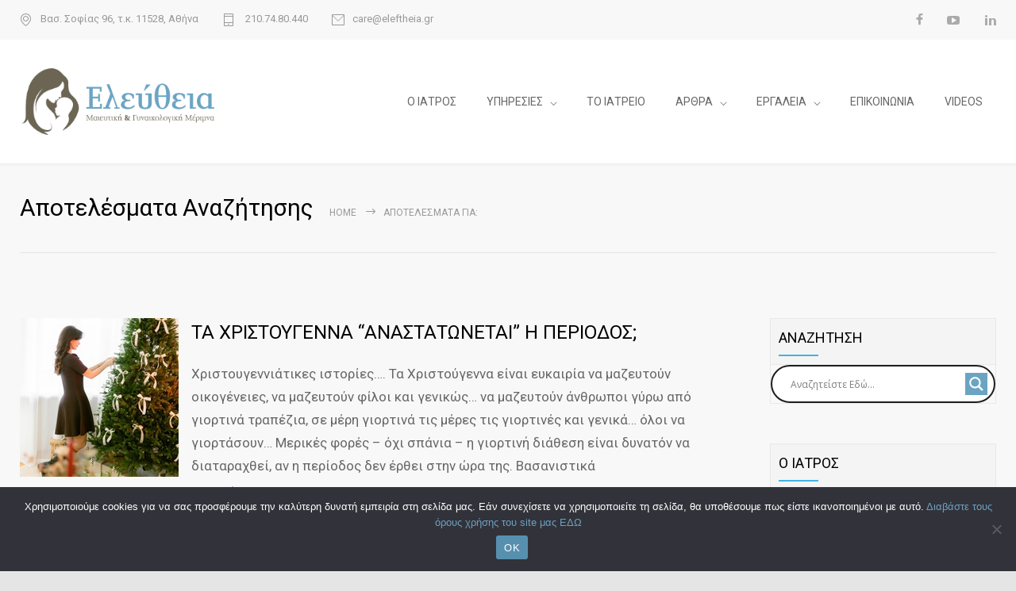

--- FILE ---
content_type: text/html; charset=UTF-8
request_url: https://www.eleftheia.gr/search-template/page/2/
body_size: 27450
content:
<!DOCTYPE html>
<html lang="el">
		<head>
		<!--meta-->
		<meta http-equiv="content-type" content="text/html; charset=UTF-8" />
		<meta name="generator" content="WordPress 6.8.1" />
		<meta name="viewport" content="width=device-width, initial-scale=1, maximum-scale=1" />
		<meta name="description" content="www.eleftheia.gr" />
		<meta name="format-detection" content="telephone=no" />
		<!--style-->
		<link rel="alternate" type="application/rss+xml" title="RSS 2.0" href="https://www.eleftheia.gr/feed/">
		<link rel="pingback" href="https://www.eleftheia.gr/xmlrpc.php" />
				<meta name='robots' content='index, follow, max-image-preview:large, max-snippet:-1, max-video-preview:-1' />
	<style>img:is([sizes="auto" i], [sizes^="auto," i]) { contain-intrinsic-size: 3000px 1500px }</style>
	
	<!-- This site is optimized with the Yoast SEO plugin v25.3.1 - https://yoast.com/wordpress/plugins/seo/ -->
	<title>Search template - Δρ Μενέλαος Κων. Λυγνός</title>
	<link rel="canonical" href="https://www.eleftheia.gr/search-template/" />
	<meta property="og:locale" content="el_GR" />
	<meta property="og:type" content="article" />
	<meta property="og:title" content="Search template - Δρ Μενέλαος Κων. Λυγνός" />
	<meta property="og:url" content="https://www.eleftheia.gr/search-template/" />
	<meta property="og:site_name" content="Δρ Μενέλαος Κων. Λυγνός" />
	<meta name="twitter:card" content="summary_large_image" />
	<meta name="twitter:label1" content="Εκτιμώμενος χρόνος ανάγνωσης" />
	<meta name="twitter:data1" content="1 λεπτό" />
	<script type="application/ld+json" class="yoast-schema-graph">{"@context":"https://schema.org","@graph":[{"@type":"WebPage","@id":"https://www.eleftheia.gr/search-template/","url":"https://www.eleftheia.gr/search-template/","name":"Search template - Δρ Μενέλαος Κων. Λυγνός","isPartOf":{"@id":"https://www.eleftheia.gr/#website"},"datePublished":"2013-05-10T13:31:51+00:00","inLanguage":"el","potentialAction":[{"@type":"ReadAction","target":["https://www.eleftheia.gr/search-template/"]}]},{"@type":"WebSite","@id":"https://www.eleftheia.gr/#website","url":"https://www.eleftheia.gr/","name":"Δρ Μενέλαος Κων. Λυγνός","description":"www.eleftheia.gr","potentialAction":[{"@type":"SearchAction","target":{"@type":"EntryPoint","urlTemplate":"https://www.eleftheia.gr/?s={search_term_string}"},"query-input":{"@type":"PropertyValueSpecification","valueRequired":true,"valueName":"search_term_string"}}],"inLanguage":"el"}]}</script>
	<!-- / Yoast SEO plugin. -->


<link rel='dns-prefetch' href='//fonts.googleapis.com' />
<link rel="alternate" type="application/rss+xml" title="Ροή RSS &raquo; Δρ Μενέλαος Κων. Λυγνός" href="https://www.eleftheia.gr/feed/" />
<link rel="alternate" type="application/rss+xml" title="Ροή Σχολίων &raquo; Δρ Μενέλαος Κων. Λυγνός" href="https://www.eleftheia.gr/comments/feed/" />
<link rel="alternate" type="application/rss+xml" title="Ροή Σχολίων Δρ Μενέλαος Κων. Λυγνός &raquo; Search template" href="https://www.eleftheia.gr/search-template/feed/" />
<script type="text/javascript">
/* <![CDATA[ */
window._wpemojiSettings = {"baseUrl":"https:\/\/s.w.org\/images\/core\/emoji\/15.1.0\/72x72\/","ext":".png","svgUrl":"https:\/\/s.w.org\/images\/core\/emoji\/15.1.0\/svg\/","svgExt":".svg","source":{"concatemoji":"https:\/\/www.eleftheia.gr\/wp-includes\/js\/wp-emoji-release.min.js?ver=6.8.1"}};
/*! This file is auto-generated */
!function(i,n){var o,s,e;function c(e){try{var t={supportTests:e,timestamp:(new Date).valueOf()};sessionStorage.setItem(o,JSON.stringify(t))}catch(e){}}function p(e,t,n){e.clearRect(0,0,e.canvas.width,e.canvas.height),e.fillText(t,0,0);var t=new Uint32Array(e.getImageData(0,0,e.canvas.width,e.canvas.height).data),r=(e.clearRect(0,0,e.canvas.width,e.canvas.height),e.fillText(n,0,0),new Uint32Array(e.getImageData(0,0,e.canvas.width,e.canvas.height).data));return t.every(function(e,t){return e===r[t]})}function u(e,t,n){switch(t){case"flag":return n(e,"\ud83c\udff3\ufe0f\u200d\u26a7\ufe0f","\ud83c\udff3\ufe0f\u200b\u26a7\ufe0f")?!1:!n(e,"\ud83c\uddfa\ud83c\uddf3","\ud83c\uddfa\u200b\ud83c\uddf3")&&!n(e,"\ud83c\udff4\udb40\udc67\udb40\udc62\udb40\udc65\udb40\udc6e\udb40\udc67\udb40\udc7f","\ud83c\udff4\u200b\udb40\udc67\u200b\udb40\udc62\u200b\udb40\udc65\u200b\udb40\udc6e\u200b\udb40\udc67\u200b\udb40\udc7f");case"emoji":return!n(e,"\ud83d\udc26\u200d\ud83d\udd25","\ud83d\udc26\u200b\ud83d\udd25")}return!1}function f(e,t,n){var r="undefined"!=typeof WorkerGlobalScope&&self instanceof WorkerGlobalScope?new OffscreenCanvas(300,150):i.createElement("canvas"),a=r.getContext("2d",{willReadFrequently:!0}),o=(a.textBaseline="top",a.font="600 32px Arial",{});return e.forEach(function(e){o[e]=t(a,e,n)}),o}function t(e){var t=i.createElement("script");t.src=e,t.defer=!0,i.head.appendChild(t)}"undefined"!=typeof Promise&&(o="wpEmojiSettingsSupports",s=["flag","emoji"],n.supports={everything:!0,everythingExceptFlag:!0},e=new Promise(function(e){i.addEventListener("DOMContentLoaded",e,{once:!0})}),new Promise(function(t){var n=function(){try{var e=JSON.parse(sessionStorage.getItem(o));if("object"==typeof e&&"number"==typeof e.timestamp&&(new Date).valueOf()<e.timestamp+604800&&"object"==typeof e.supportTests)return e.supportTests}catch(e){}return null}();if(!n){if("undefined"!=typeof Worker&&"undefined"!=typeof OffscreenCanvas&&"undefined"!=typeof URL&&URL.createObjectURL&&"undefined"!=typeof Blob)try{var e="postMessage("+f.toString()+"("+[JSON.stringify(s),u.toString(),p.toString()].join(",")+"));",r=new Blob([e],{type:"text/javascript"}),a=new Worker(URL.createObjectURL(r),{name:"wpTestEmojiSupports"});return void(a.onmessage=function(e){c(n=e.data),a.terminate(),t(n)})}catch(e){}c(n=f(s,u,p))}t(n)}).then(function(e){for(var t in e)n.supports[t]=e[t],n.supports.everything=n.supports.everything&&n.supports[t],"flag"!==t&&(n.supports.everythingExceptFlag=n.supports.everythingExceptFlag&&n.supports[t]);n.supports.everythingExceptFlag=n.supports.everythingExceptFlag&&!n.supports.flag,n.DOMReady=!1,n.readyCallback=function(){n.DOMReady=!0}}).then(function(){return e}).then(function(){var e;n.supports.everything||(n.readyCallback(),(e=n.source||{}).concatemoji?t(e.concatemoji):e.wpemoji&&e.twemoji&&(t(e.twemoji),t(e.wpemoji)))}))}((window,document),window._wpemojiSettings);
/* ]]> */
</script>
<style id='wp-emoji-styles-inline-css' type='text/css'>

	img.wp-smiley, img.emoji {
		display: inline !important;
		border: none !important;
		box-shadow: none !important;
		height: 1em !important;
		width: 1em !important;
		margin: 0 0.07em !important;
		vertical-align: -0.1em !important;
		background: none !important;
		padding: 0 !important;
	}
</style>
<link rel='stylesheet' id='wp-block-library-css' href='https://www.eleftheia.gr/wp-includes/css/dist/block-library/style.min.css?ver=6.8.1' type='text/css' media='all' />
<style id='wp-block-library-theme-inline-css' type='text/css'>
.wp-block-audio :where(figcaption){color:#555;font-size:13px;text-align:center}.is-dark-theme .wp-block-audio :where(figcaption){color:#ffffffa6}.wp-block-audio{margin:0 0 1em}.wp-block-code{border:1px solid #ccc;border-radius:4px;font-family:Menlo,Consolas,monaco,monospace;padding:.8em 1em}.wp-block-embed :where(figcaption){color:#555;font-size:13px;text-align:center}.is-dark-theme .wp-block-embed :where(figcaption){color:#ffffffa6}.wp-block-embed{margin:0 0 1em}.blocks-gallery-caption{color:#555;font-size:13px;text-align:center}.is-dark-theme .blocks-gallery-caption{color:#ffffffa6}:root :where(.wp-block-image figcaption){color:#555;font-size:13px;text-align:center}.is-dark-theme :root :where(.wp-block-image figcaption){color:#ffffffa6}.wp-block-image{margin:0 0 1em}.wp-block-pullquote{border-bottom:4px solid;border-top:4px solid;color:currentColor;margin-bottom:1.75em}.wp-block-pullquote cite,.wp-block-pullquote footer,.wp-block-pullquote__citation{color:currentColor;font-size:.8125em;font-style:normal;text-transform:uppercase}.wp-block-quote{border-left:.25em solid;margin:0 0 1.75em;padding-left:1em}.wp-block-quote cite,.wp-block-quote footer{color:currentColor;font-size:.8125em;font-style:normal;position:relative}.wp-block-quote:where(.has-text-align-right){border-left:none;border-right:.25em solid;padding-left:0;padding-right:1em}.wp-block-quote:where(.has-text-align-center){border:none;padding-left:0}.wp-block-quote.is-large,.wp-block-quote.is-style-large,.wp-block-quote:where(.is-style-plain){border:none}.wp-block-search .wp-block-search__label{font-weight:700}.wp-block-search__button{border:1px solid #ccc;padding:.375em .625em}:where(.wp-block-group.has-background){padding:1.25em 2.375em}.wp-block-separator.has-css-opacity{opacity:.4}.wp-block-separator{border:none;border-bottom:2px solid;margin-left:auto;margin-right:auto}.wp-block-separator.has-alpha-channel-opacity{opacity:1}.wp-block-separator:not(.is-style-wide):not(.is-style-dots){width:100px}.wp-block-separator.has-background:not(.is-style-dots){border-bottom:none;height:1px}.wp-block-separator.has-background:not(.is-style-wide):not(.is-style-dots){height:2px}.wp-block-table{margin:0 0 1em}.wp-block-table td,.wp-block-table th{word-break:normal}.wp-block-table :where(figcaption){color:#555;font-size:13px;text-align:center}.is-dark-theme .wp-block-table :where(figcaption){color:#ffffffa6}.wp-block-video :where(figcaption){color:#555;font-size:13px;text-align:center}.is-dark-theme .wp-block-video :where(figcaption){color:#ffffffa6}.wp-block-video{margin:0 0 1em}:root :where(.wp-block-template-part.has-background){margin-bottom:0;margin-top:0;padding:1.25em 2.375em}
</style>
<style id='classic-theme-styles-inline-css' type='text/css'>
/*! This file is auto-generated */
.wp-block-button__link{color:#fff;background-color:#32373c;border-radius:9999px;box-shadow:none;text-decoration:none;padding:calc(.667em + 2px) calc(1.333em + 2px);font-size:1.125em}.wp-block-file__button{background:#32373c;color:#fff;text-decoration:none}
</style>
<link rel='stylesheet' id='wp-components-css' href='https://www.eleftheia.gr/wp-includes/css/dist/components/style.min.css?ver=6.8.1' type='text/css' media='all' />
<link rel='stylesheet' id='wp-preferences-css' href='https://www.eleftheia.gr/wp-includes/css/dist/preferences/style.min.css?ver=6.8.1' type='text/css' media='all' />
<link rel='stylesheet' id='wp-block-editor-css' href='https://www.eleftheia.gr/wp-includes/css/dist/block-editor/style.min.css?ver=6.8.1' type='text/css' media='all' />
<link rel='stylesheet' id='popup-maker-block-library-style-css' href='https://www.eleftheia.gr/wp-content/plugins/popup-maker/dist/packages/block-library-style.css?ver=dbea705cfafe089d65f1' type='text/css' media='all' />
<style id='global-styles-inline-css' type='text/css'>
:root{--wp--preset--aspect-ratio--square: 1;--wp--preset--aspect-ratio--4-3: 4/3;--wp--preset--aspect-ratio--3-4: 3/4;--wp--preset--aspect-ratio--3-2: 3/2;--wp--preset--aspect-ratio--2-3: 2/3;--wp--preset--aspect-ratio--16-9: 16/9;--wp--preset--aspect-ratio--9-16: 9/16;--wp--preset--color--black: #000000;--wp--preset--color--cyan-bluish-gray: #abb8c3;--wp--preset--color--white: #ffffff;--wp--preset--color--pale-pink: #f78da7;--wp--preset--color--vivid-red: #cf2e2e;--wp--preset--color--luminous-vivid-orange: #ff6900;--wp--preset--color--luminous-vivid-amber: #fcb900;--wp--preset--color--light-green-cyan: #7bdcb5;--wp--preset--color--vivid-green-cyan: #00d084;--wp--preset--color--pale-cyan-blue: #8ed1fc;--wp--preset--color--vivid-cyan-blue: #0693e3;--wp--preset--color--vivid-purple: #9b51e0;--wp--preset--color--medicenter-light-blue: #42B3E5;--wp--preset--color--medicenter-dark-blue: #3156A3;--wp--preset--color--medicenter-blue: #0384CE;--wp--preset--color--medicenter-green: #7CBA3D;--wp--preset--color--medicenter-orange: #FFA800;--wp--preset--color--medicenter-red: #F37548;--wp--preset--color--medicenter-turquoise: #00B6CC;--wp--preset--color--medicenter-violet: #9187C4;--wp--preset--gradient--vivid-cyan-blue-to-vivid-purple: linear-gradient(135deg,rgba(6,147,227,1) 0%,rgb(155,81,224) 100%);--wp--preset--gradient--light-green-cyan-to-vivid-green-cyan: linear-gradient(135deg,rgb(122,220,180) 0%,rgb(0,208,130) 100%);--wp--preset--gradient--luminous-vivid-amber-to-luminous-vivid-orange: linear-gradient(135deg,rgba(252,185,0,1) 0%,rgba(255,105,0,1) 100%);--wp--preset--gradient--luminous-vivid-orange-to-vivid-red: linear-gradient(135deg,rgba(255,105,0,1) 0%,rgb(207,46,46) 100%);--wp--preset--gradient--very-light-gray-to-cyan-bluish-gray: linear-gradient(135deg,rgb(238,238,238) 0%,rgb(169,184,195) 100%);--wp--preset--gradient--cool-to-warm-spectrum: linear-gradient(135deg,rgb(74,234,220) 0%,rgb(151,120,209) 20%,rgb(207,42,186) 40%,rgb(238,44,130) 60%,rgb(251,105,98) 80%,rgb(254,248,76) 100%);--wp--preset--gradient--blush-light-purple: linear-gradient(135deg,rgb(255,206,236) 0%,rgb(152,150,240) 100%);--wp--preset--gradient--blush-bordeaux: linear-gradient(135deg,rgb(254,205,165) 0%,rgb(254,45,45) 50%,rgb(107,0,62) 100%);--wp--preset--gradient--luminous-dusk: linear-gradient(135deg,rgb(255,203,112) 0%,rgb(199,81,192) 50%,rgb(65,88,208) 100%);--wp--preset--gradient--pale-ocean: linear-gradient(135deg,rgb(255,245,203) 0%,rgb(182,227,212) 50%,rgb(51,167,181) 100%);--wp--preset--gradient--electric-grass: linear-gradient(135deg,rgb(202,248,128) 0%,rgb(113,206,126) 100%);--wp--preset--gradient--midnight: linear-gradient(135deg,rgb(2,3,129) 0%,rgb(40,116,252) 100%);--wp--preset--font-size--small: 13px;--wp--preset--font-size--medium: 20px;--wp--preset--font-size--large: 36px;--wp--preset--font-size--x-large: 42px;--wp--preset--spacing--20: 0.44rem;--wp--preset--spacing--30: 0.67rem;--wp--preset--spacing--40: 1rem;--wp--preset--spacing--50: 1.5rem;--wp--preset--spacing--60: 2.25rem;--wp--preset--spacing--70: 3.38rem;--wp--preset--spacing--80: 5.06rem;--wp--preset--shadow--natural: 6px 6px 9px rgba(0, 0, 0, 0.2);--wp--preset--shadow--deep: 12px 12px 50px rgba(0, 0, 0, 0.4);--wp--preset--shadow--sharp: 6px 6px 0px rgba(0, 0, 0, 0.2);--wp--preset--shadow--outlined: 6px 6px 0px -3px rgba(255, 255, 255, 1), 6px 6px rgba(0, 0, 0, 1);--wp--preset--shadow--crisp: 6px 6px 0px rgba(0, 0, 0, 1);}:where(.is-layout-flex){gap: 0.5em;}:where(.is-layout-grid){gap: 0.5em;}body .is-layout-flex{display: flex;}.is-layout-flex{flex-wrap: wrap;align-items: center;}.is-layout-flex > :is(*, div){margin: 0;}body .is-layout-grid{display: grid;}.is-layout-grid > :is(*, div){margin: 0;}:where(.wp-block-columns.is-layout-flex){gap: 2em;}:where(.wp-block-columns.is-layout-grid){gap: 2em;}:where(.wp-block-post-template.is-layout-flex){gap: 1.25em;}:where(.wp-block-post-template.is-layout-grid){gap: 1.25em;}.has-black-color{color: var(--wp--preset--color--black) !important;}.has-cyan-bluish-gray-color{color: var(--wp--preset--color--cyan-bluish-gray) !important;}.has-white-color{color: var(--wp--preset--color--white) !important;}.has-pale-pink-color{color: var(--wp--preset--color--pale-pink) !important;}.has-vivid-red-color{color: var(--wp--preset--color--vivid-red) !important;}.has-luminous-vivid-orange-color{color: var(--wp--preset--color--luminous-vivid-orange) !important;}.has-luminous-vivid-amber-color{color: var(--wp--preset--color--luminous-vivid-amber) !important;}.has-light-green-cyan-color{color: var(--wp--preset--color--light-green-cyan) !important;}.has-vivid-green-cyan-color{color: var(--wp--preset--color--vivid-green-cyan) !important;}.has-pale-cyan-blue-color{color: var(--wp--preset--color--pale-cyan-blue) !important;}.has-vivid-cyan-blue-color{color: var(--wp--preset--color--vivid-cyan-blue) !important;}.has-vivid-purple-color{color: var(--wp--preset--color--vivid-purple) !important;}.has-black-background-color{background-color: var(--wp--preset--color--black) !important;}.has-cyan-bluish-gray-background-color{background-color: var(--wp--preset--color--cyan-bluish-gray) !important;}.has-white-background-color{background-color: var(--wp--preset--color--white) !important;}.has-pale-pink-background-color{background-color: var(--wp--preset--color--pale-pink) !important;}.has-vivid-red-background-color{background-color: var(--wp--preset--color--vivid-red) !important;}.has-luminous-vivid-orange-background-color{background-color: var(--wp--preset--color--luminous-vivid-orange) !important;}.has-luminous-vivid-amber-background-color{background-color: var(--wp--preset--color--luminous-vivid-amber) !important;}.has-light-green-cyan-background-color{background-color: var(--wp--preset--color--light-green-cyan) !important;}.has-vivid-green-cyan-background-color{background-color: var(--wp--preset--color--vivid-green-cyan) !important;}.has-pale-cyan-blue-background-color{background-color: var(--wp--preset--color--pale-cyan-blue) !important;}.has-vivid-cyan-blue-background-color{background-color: var(--wp--preset--color--vivid-cyan-blue) !important;}.has-vivid-purple-background-color{background-color: var(--wp--preset--color--vivid-purple) !important;}.has-black-border-color{border-color: var(--wp--preset--color--black) !important;}.has-cyan-bluish-gray-border-color{border-color: var(--wp--preset--color--cyan-bluish-gray) !important;}.has-white-border-color{border-color: var(--wp--preset--color--white) !important;}.has-pale-pink-border-color{border-color: var(--wp--preset--color--pale-pink) !important;}.has-vivid-red-border-color{border-color: var(--wp--preset--color--vivid-red) !important;}.has-luminous-vivid-orange-border-color{border-color: var(--wp--preset--color--luminous-vivid-orange) !important;}.has-luminous-vivid-amber-border-color{border-color: var(--wp--preset--color--luminous-vivid-amber) !important;}.has-light-green-cyan-border-color{border-color: var(--wp--preset--color--light-green-cyan) !important;}.has-vivid-green-cyan-border-color{border-color: var(--wp--preset--color--vivid-green-cyan) !important;}.has-pale-cyan-blue-border-color{border-color: var(--wp--preset--color--pale-cyan-blue) !important;}.has-vivid-cyan-blue-border-color{border-color: var(--wp--preset--color--vivid-cyan-blue) !important;}.has-vivid-purple-border-color{border-color: var(--wp--preset--color--vivid-purple) !important;}.has-vivid-cyan-blue-to-vivid-purple-gradient-background{background: var(--wp--preset--gradient--vivid-cyan-blue-to-vivid-purple) !important;}.has-light-green-cyan-to-vivid-green-cyan-gradient-background{background: var(--wp--preset--gradient--light-green-cyan-to-vivid-green-cyan) !important;}.has-luminous-vivid-amber-to-luminous-vivid-orange-gradient-background{background: var(--wp--preset--gradient--luminous-vivid-amber-to-luminous-vivid-orange) !important;}.has-luminous-vivid-orange-to-vivid-red-gradient-background{background: var(--wp--preset--gradient--luminous-vivid-orange-to-vivid-red) !important;}.has-very-light-gray-to-cyan-bluish-gray-gradient-background{background: var(--wp--preset--gradient--very-light-gray-to-cyan-bluish-gray) !important;}.has-cool-to-warm-spectrum-gradient-background{background: var(--wp--preset--gradient--cool-to-warm-spectrum) !important;}.has-blush-light-purple-gradient-background{background: var(--wp--preset--gradient--blush-light-purple) !important;}.has-blush-bordeaux-gradient-background{background: var(--wp--preset--gradient--blush-bordeaux) !important;}.has-luminous-dusk-gradient-background{background: var(--wp--preset--gradient--luminous-dusk) !important;}.has-pale-ocean-gradient-background{background: var(--wp--preset--gradient--pale-ocean) !important;}.has-electric-grass-gradient-background{background: var(--wp--preset--gradient--electric-grass) !important;}.has-midnight-gradient-background{background: var(--wp--preset--gradient--midnight) !important;}.has-small-font-size{font-size: var(--wp--preset--font-size--small) !important;}.has-medium-font-size{font-size: var(--wp--preset--font-size--medium) !important;}.has-large-font-size{font-size: var(--wp--preset--font-size--large) !important;}.has-x-large-font-size{font-size: var(--wp--preset--font-size--x-large) !important;}
:where(.wp-block-post-template.is-layout-flex){gap: 1.25em;}:where(.wp-block-post-template.is-layout-grid){gap: 1.25em;}
:where(.wp-block-columns.is-layout-flex){gap: 2em;}:where(.wp-block-columns.is-layout-grid){gap: 2em;}
:root :where(.wp-block-pullquote){font-size: 1.5em;line-height: 1.6;}
</style>
<link rel='stylesheet' id='contact-form-7-css' href='https://www.eleftheia.gr/wp-content/plugins/contact-form-7/includes/css/styles.css?ver=6.0.6' type='text/css' media='all' />
<link rel='stylesheet' id='cookie-notice-front-css' href='https://www.eleftheia.gr/wp-content/plugins/cookie-notice/css/front.min.css?ver=2.5.6' type='text/css' media='all' />
<link rel='stylesheet' id='reset-css' href='https://www.eleftheia.gr/wp-content/themes/medicenter/style/reset.css?ver=6.8.1' type='text/css' media='all' />
<link rel='stylesheet' id='superfish-css' href='https://www.eleftheia.gr/wp-content/themes/medicenter/style/superfish.css?ver=6.8.1' type='text/css' media='all' />
<link rel='stylesheet' id='prettyPhoto-css' href='https://www.eleftheia.gr/wp-content/themes/medicenter/style/prettyPhoto.css?ver=6.8.1' type='text/css' media='all' />
<link rel='stylesheet' id='jquery-qtip-css' href='https://www.eleftheia.gr/wp-content/themes/medicenter/style/jquery.qtip.css?ver=6.8.1' type='text/css' media='all' />
<link rel='stylesheet' id='odometer-css' href='https://www.eleftheia.gr/wp-content/themes/medicenter/style/odometer-theme-default.css?ver=6.8.1' type='text/css' media='all' />
<link rel='stylesheet' id='parent-style-css' href='https://www.eleftheia.gr/wp-content/themes/medicenter/style.css?ver=6.8.1' type='text/css' media='all' />
<link rel='stylesheet' id='popup-style-css' href='https://www.eleftheia.gr/wp-content/themes/medicenter-child/popup-style.css?ver=1768392027' type='text/css' media='all' />
<link rel='stylesheet' id='google-font-header-css' href='//fonts.googleapis.com/css?family=Roboto%3Aregular&#038;subset=greek&#038;ver=6.8.1' type='text/css' media='all' />
<link rel='stylesheet' id='google-font-content-css' href='//fonts.googleapis.com/css?family=Roboto%3Aregular&#038;subset=greek&#038;ver=6.8.1' type='text/css' media='all' />
<link rel='stylesheet' id='google-font-blockquote-css' href='//fonts.googleapis.com/css?family=Roboto%3A300&#038;subset=greek&#038;ver=6.8.1' type='text/css' media='all' />
<link rel='stylesheet' id='animations-css' href='https://www.eleftheia.gr/wp-content/themes/medicenter/style/animations.css?ver=6.8.1' type='text/css' media='all' />
<link rel='stylesheet' id='main-style-css' href='https://www.eleftheia.gr/wp-content/themes/medicenter-child/style.css?ver=6.8.1' type='text/css' media='all' />
<link rel='stylesheet' id='responsive-css' href='https://www.eleftheia.gr/wp-content/themes/medicenter/style/responsive.css?ver=6.8.1' type='text/css' media='all' />
<link rel='stylesheet' id='mc-features-css' href='https://www.eleftheia.gr/wp-content/themes/medicenter/fonts/features/style.css?ver=6.8.1' type='text/css' media='all' />
<link rel='stylesheet' id='mc-template-css' href='https://www.eleftheia.gr/wp-content/themes/medicenter/fonts/template/style.css?ver=6.8.1' type='text/css' media='all' />
<link rel='stylesheet' id='mc-social-css' href='https://www.eleftheia.gr/wp-content/themes/medicenter/fonts/social/style.css?ver=6.8.1' type='text/css' media='all' />
<link rel='stylesheet' id='custom-css' href='https://www.eleftheia.gr/wp-content/themes/medicenter/custom.css?ver=6.8.1' type='text/css' media='all' />
<link rel='stylesheet' id='wpdreams-asl-basic-css' href='https://www.eleftheia.gr/wp-content/plugins/ajax-search-lite/css/style.basic.css?ver=4.12.7' type='text/css' media='all' />
<link rel='stylesheet' id='wpdreams-asl-instance-css' href='https://www.eleftheia.gr/wp-content/plugins/ajax-search-lite/css/style-curvy-black.css?ver=4.12.7' type='text/css' media='all' />
<link rel='stylesheet' id='js_composer_front-css' href='https://www.eleftheia.gr/wp-content/plugins/js_composer/assets/css/js_composer.min.css?ver=8.4.1' type='text/css' media='all' />
<script type="text/javascript" src="https://www.eleftheia.gr/wp-includes/js/jquery/jquery.min.js?ver=3.7.1" id="jquery-core-js"></script>
<script type="text/javascript" src="https://www.eleftheia.gr/wp-includes/js/jquery/jquery-migrate.min.js?ver=3.4.1" id="jquery-migrate-js"></script>
<script></script><link rel="https://api.w.org/" href="https://www.eleftheia.gr/wp-json/" /><link rel="alternate" title="JSON" type="application/json" href="https://www.eleftheia.gr/wp-json/wp/v2/pages/4099" /><link rel="EditURI" type="application/rsd+xml" title="RSD" href="https://www.eleftheia.gr/xmlrpc.php?rsd" />
<meta name="generator" content="WordPress 6.8.1" />
<link rel='shortlink' href='https://www.eleftheia.gr/?p=4099' />
<link rel="alternate" title="oEmbed (JSON)" type="application/json+oembed" href="https://www.eleftheia.gr/wp-json/oembed/1.0/embed?url=https%3A%2F%2Fwww.eleftheia.gr%2Fsearch-template%2F" />
<link rel="alternate" title="oEmbed (XML)" type="text/xml+oembed" href="https://www.eleftheia.gr/wp-json/oembed/1.0/embed?url=https%3A%2F%2Fwww.eleftheia.gr%2Fsearch-template%2F&#038;format=xml" />
				<link rel="preconnect" href="https://fonts.gstatic.com" crossorigin />
				<link rel="preload" as="style" href="//fonts.googleapis.com/css?family=Open+Sans&display=swap" />
				<link rel="stylesheet" href="//fonts.googleapis.com/css?family=Open+Sans&display=swap" media="all" />
				<meta name="generator" content="Powered by WPBakery Page Builder - drag and drop page builder for WordPress."/>
<meta name="generator" content="Powered by Slider Revolution 6.7.34 - responsive, Mobile-Friendly Slider Plugin for WordPress with comfortable drag and drop interface." />
			            <style>
				            
					div[id*='ajaxsearchlitesettings'].searchsettings .asl_option_inner label {
						font-size: 0px !important;
						color: rgba(0, 0, 0, 0);
					}
					div[id*='ajaxsearchlitesettings'].searchsettings .asl_option_inner label:after {
						font-size: 11px !important;
						position: absolute;
						top: 0;
						left: 0;
						z-index: 1;
					}
					.asl_w_container {
						width: 100%;
						margin: 0px 0px 0px 0px;
						min-width: 200px;
					}
					div[id*='ajaxsearchlite'].asl_m {
						width: 100%;
					}
					div[id*='ajaxsearchliteres'].wpdreams_asl_results div.resdrg span.highlighted {
						font-weight: bold;
						color: rgba(217, 49, 43, 1);
						background-color: rgba(238, 238, 238, 1);
					}
					div[id*='ajaxsearchliteres'].wpdreams_asl_results .results img.asl_image {
						width: 70px;
						height: 70px;
						object-fit: cover;
					}
					div.asl_r .results {
						max-height: none;
					}
				
						.asl_m .probox svg {
							fill: rgb(255, 255, 255) !important;
						}
						.asl_m .probox .innericon {
							background-color: rgba(107, 164, 194, 1) !important;
							background-image: none !important;
							-webkit-background-image: none !important;
							-ms-background-image: none !important;
						}
					
						div.asl_s.asl_w {
							border:1px groove rgb(0, 0, 0) !important;border-radius:0px 0px 0px 0px !important;
							box-shadow: none !important;
						}
					
						div.asl_r.asl_w.vertical .results .item::after {
							display: block;
							position: absolute;
							bottom: 0;
							content: '';
							height: 1px;
							width: 100%;
							background: #D8D8D8;
						}
						div.asl_r.asl_w.vertical .results .item.asl_last_item::after {
							display: none;
						}
								            </style>
			            <link rel="icon" href="https://www.eleftheia.gr/wp-content/uploads/2022/10/eleftheia-fav-50x50.jpg" sizes="32x32" />
<link rel="icon" href="https://www.eleftheia.gr/wp-content/uploads/2022/10/eleftheia-fav.jpg" sizes="192x192" />
<link rel="apple-touch-icon" href="https://www.eleftheia.gr/wp-content/uploads/2022/10/eleftheia-fav.jpg" />
<meta name="msapplication-TileImage" content="https://www.eleftheia.gr/wp-content/uploads/2022/10/eleftheia-fav.jpg" />
<!-- Google tag (gtag.js) -->
<script async src="https://www.googletagmanager.com/gtag/js?id=UA-50836101-13"></script>
<script>
  window.dataLayer = window.dataLayer || [];
  function gtag(){dataLayer.push(arguments);}
  gtag('js', new Date());

  gtag('config', 'UA-50836101-13');
</script><script>function setREVStartSize(e){
			//window.requestAnimationFrame(function() {
				window.RSIW = window.RSIW===undefined ? window.innerWidth : window.RSIW;
				window.RSIH = window.RSIH===undefined ? window.innerHeight : window.RSIH;
				try {
					var pw = document.getElementById(e.c).parentNode.offsetWidth,
						newh;
					pw = pw===0 || isNaN(pw) || (e.l=="fullwidth" || e.layout=="fullwidth") ? window.RSIW : pw;
					e.tabw = e.tabw===undefined ? 0 : parseInt(e.tabw);
					e.thumbw = e.thumbw===undefined ? 0 : parseInt(e.thumbw);
					e.tabh = e.tabh===undefined ? 0 : parseInt(e.tabh);
					e.thumbh = e.thumbh===undefined ? 0 : parseInt(e.thumbh);
					e.tabhide = e.tabhide===undefined ? 0 : parseInt(e.tabhide);
					e.thumbhide = e.thumbhide===undefined ? 0 : parseInt(e.thumbhide);
					e.mh = e.mh===undefined || e.mh=="" || e.mh==="auto" ? 0 : parseInt(e.mh,0);
					if(e.layout==="fullscreen" || e.l==="fullscreen")
						newh = Math.max(e.mh,window.RSIH);
					else{
						e.gw = Array.isArray(e.gw) ? e.gw : [e.gw];
						for (var i in e.rl) if (e.gw[i]===undefined || e.gw[i]===0) e.gw[i] = e.gw[i-1];
						e.gh = e.el===undefined || e.el==="" || (Array.isArray(e.el) && e.el.length==0)? e.gh : e.el;
						e.gh = Array.isArray(e.gh) ? e.gh : [e.gh];
						for (var i in e.rl) if (e.gh[i]===undefined || e.gh[i]===0) e.gh[i] = e.gh[i-1];
											
						var nl = new Array(e.rl.length),
							ix = 0,
							sl;
						e.tabw = e.tabhide>=pw ? 0 : e.tabw;
						e.thumbw = e.thumbhide>=pw ? 0 : e.thumbw;
						e.tabh = e.tabhide>=pw ? 0 : e.tabh;
						e.thumbh = e.thumbhide>=pw ? 0 : e.thumbh;
						for (var i in e.rl) nl[i] = e.rl[i]<window.RSIW ? 0 : e.rl[i];
						sl = nl[0];
						for (var i in nl) if (sl>nl[i] && nl[i]>0) { sl = nl[i]; ix=i;}
						var m = pw>(e.gw[ix]+e.tabw+e.thumbw) ? 1 : (pw-(e.tabw+e.thumbw)) / (e.gw[ix]);
						newh =  (e.gh[ix] * m) + (e.tabh + e.thumbh);
					}
					var el = document.getElementById(e.c);
					if (el!==null && el) el.style.height = newh+"px";
					el = document.getElementById(e.c+"_wrapper");
					if (el!==null && el) {
						el.style.height = newh+"px";
						el.style.display = "block";
					}
				} catch(e){
					console.log("Failure at Presize of Slider:" + e)
				}
			//});
		  };</script>
<noscript><style> .wpb_animate_when_almost_visible { opacity: 1; }</style></noscript>		<!--custom style-->
<style type="text/css">
		.single-ql_services .vertical-menu li:hover>a,
	.single-ql_services .vertical-menu li:hover>a::after,
	.single-ql_services .vertical-menu li ul li:hover>a,
	.single-ql_services .vertical-menu li ul li:hover>a::after,
	.single-ql_services .vertical-menu li ul li ul li:hover>a,
	.single-ql_services .vertical-menu li ul li ul li:hover>a::after,
	.mc-icon,
	.mc-features-style-light .hexagon span::before,
	.hexagon.style-light span:before,
	.mc-features-style-light .circle span::before,
	.icon-single.circle.style-light span::before,
	.services-list li .service-icon::before,
	.site-container .simple-list li::before,
	.single .post-content ul li:not([class^="template-"])::before,
	.single-page ul li:not([class^="template-"])::before,
	.wpb_text_column ul li:not([class^="template-"])::before,
	.info-box::before,
	.rs-layer.slider-heading.mc-colored a,
	.sr7-layer.slider-heading.mc-colored a
	{
		color: ##6ba4c2;
	}
	.background-primary-color,
	.box-header::after,
	.sf-menu li:hover a, .sf-menu li.selected a, .sf-menu li.current-menu-item a, .sf-menu li.current-menu-ancestor a,
	.mobile-menu-container nav.mobile-menu>ul li.current-menu-item>a,
	.mobile-menu-container nav.mobile-menu>ul li.current-menu-ancestor ul li.current-menu-item a,
	.mobile-menu-container nav.mobile-menu>ul li.current-menu-ancestor ul li.current-menu-parent ul li.current-menu-item a,
	.mobile-menu-container nav.mobile-menu>ul li.current-menu-ancestor a,
	.mobile-menu-container nav.mobile-menu>ul li.current-menu-ancestor ul li.current-menu-parent a,
	.mobile-menu-container nav.mobile-menu>ul li.current-menu-ancestor ul li.current-menu-parent ul li.current-menu-parent a,
	.single-ql_services .vertical-menu li.current-menu-item>a,
	.single-ql_services .vertical-menu li.current-menu-ancestor>a,
	.social-icons li a:hover::before,
	.icon-single[class^="social-"]:hover::before, .icon-single[class*=" social-"]:hover::before,
	.hexagon,
	.timeline-item label,
	.items-list .value,
	.comment-box .comments-number a,
	.comment-form .mc-button:hover,
	.contact-form .mc-button:hover,
	.post-password-form .mc-button:hover,
	.pagination li a:hover,
	.pagination li.selected a,
	.pagination li.selected span,
	.categories li a:hover,
	.widget_categories li a:hover,
	.categories li.current-cat a,
	.widget_categories li.current-cat a,
	.widget_tag_cloud a:hover,
	.tabs-box-navigation.sf-menu .tabs-box-navigation-selected:hover,
	.timetable .event.tooltip:hover,
	.timetable .event .event-container.tooltip:hover,
	.tooltip .tooltip-content,
	.gallery-box:hover .description,
	.gallery-box .controls a:hover,
	.widget_archive li a:hover,
	.scroll-top:hover,
	.home-box-container:nth-child(3n+1),
	.footer-banner-box-container .footer-banner-box:nth-child(3n+1),
	.more.light-color,
	.more.dark-color:hover,
	.more.light-color.no-hover-color:hover,
	body .vc_progress_bar .vc_single_bar .vc_bar,
	.arrow-container .arrow,
	body .vc_progress_bar .vc_single_bar .vc_bar+.vc_label_units
		{
		background-color: ##6ba4c2;
	}
	.mc-features-style-light.light-colored .hexagon,
	.hexagon.style-light.light-colored,
	.mc-features-style-light.light-colored .circle span
	{
		background-color: ##6ba4c226;
	}
	.rs-layer.slider-heading.mc-colored ::after,
	.sr7-layer.slider-heading.mc-colored ::after
	{
		background: ##6ba4c27F;
	}
	.header.layout-2 .sf-menu li:hover a, .header.layout-2 .sf-menu li.selected a, .header.layout-2 .sf-menu li.current-menu-item a, .header.layout-2 .sf-menu li.current-menu-ancestor a,
	.header.layout-2 .sf-menu li ul li a:hover, .header.layout-2 .sf-menu li ul li.selected a, .header.layout-2 .sf-menu li ul li.current-menu-item a, .header.layout-2 .sf-menu>li.menu-item-has-children ul li a:hover, .header.layout-2 .sf-menu>li.menu-item-has-children:hover ul li.selected a, .header.layout-2 .sf-menu>li.menu-item-has-children:hover ul li.current-menu-item a, .header.layout-2 .sf-menu>li.menu-item-has-children:hover ul li.selected ul li a:hover, .header.layout-2 .sf-menu>li.menu-item-has-children:hover ul li.current-menu-item ul li a:hover, .header.layout-2 .sf-menu>li.menu-item-has-children:hover ul li ul li.selected a, .header.layout-2 .sf-menu>li.menu-item-has-children:hover ul li ul li.current-menu-item a, .header.layout-2 .sf-menu>li.menu-item-has-children:hover ul li.selected ul li.selected a, .header.layout-2 .sf-menu>li.menu-item-has-children:hover ul li.selected ul li.current-menu-item a, .header.layout-2 .sf-menu>li.menu-item-has-children:hover ul li.menu-item-type-custom a:hover, .header.layout-2 .sf-menu li ul li.menu-item-type-custom a:hover,
	.sf-menu li ul li a:hover, .sf-menu li ul li.selected a, .sf-menu li ul li.current-menu-item a, .sf-menu>li.menu-item-has-children:hover ul li.current-menu-item ul li.current-menu-item a,
	.sf-menu>li.menu-item-has-children ul li a:hover, .sf-menu>li.menu-item-has-children:hover ul li.selected a, .sf-menu>li.menu-item-has-children:hover ul li.current-menu-item a, .sf-menu>li.menu-item-has-children:hover ul li.current-menu-item ul li.current-menu-item ul li a:hover,
	.sf-menu>li.menu-item-has-children:hover ul li.selected ul li a:hover,.sf-menu>li.menu-item-has-children:hover ul li.current-menu-item ul li a:hover, .sf-menu>li.menu-item-has-children:hover ul li ul li.selected a, .sf-menu>li.menu-item-has-children:hover ul li ul li.current-menu-item a, .sf-menu>li.menu-item-has-children:hover ul li.selected ul li.selected a, .sf-menu>li.menu-item-has-children:hover ul li.selected ul li.current-menu-item a,
	.sf-menu>li.menu-item-has-children:hover ul li.menu-item-type-custom a:hover, .sf-menu li ul li.menu-item-type-custom a:hover, .sf-menu>li.menu-item-has-children:hover ul li.current-menu-item ul li.menu-item-type-custom a:hover,
	.mobile-menu-container nav.mobile-menu>ul li.current-menu-item>a,
	.mobile-menu-container nav.mobile-menu>ul li.current-menu-ancestor ul li.current-menu-item a,
	.mobile-menu-container nav.mobile-menu>ul li.current-menu-ancestor ul li.current-menu-parent ul li.current-menu-item a,
	.mobile-menu-container nav.mobile-menu>ul li.current-menu-ancestor a,
	.mobile-menu-container nav.mobile-menu>ul li.current-menu-ancestor ul li.current-menu-parent a,
	.mobile-menu-container nav.mobile-menu>ul li.current-menu-ancestor ul li.current-menu-parent ul li.current-menu-parent a,
	.vertical-menu li a:hover,
	.vertical-menu li.is-active a,
	.timeline-item .label-container .timeline-circle::after,
	.scrolling-list-control-left:hover,
	.scrolling-list-control-right:hover,
	.caroufredsel-wrapper-testimonials.grey+.scrolling-controls .scrolling-list-control-left:hover,
	.caroufredsel-wrapper-testimonials.grey+.scrolling-controls .scrolling-list-control-right:hover,
	.comment-form .mc-button:hover,
	.contact-form .mc-button:hover,
	.post-password-form .mc-button:hover,
	.pagination li a:hover,
	.pagination li.selected a,
	.pagination li.selected span,
	.categories li a:hover,
	.widget_categories li a:hover,
	.categories li.current-cat a,
	.widget_categories li.current-cat a,
	.widget_tag_cloud a:hover,
	.tabs-box-navigation.sf-menu li:hover ul, .tabs-box-navigation.sf-menu li.sfHover ul,
	.controls .prev:hover,
	.controls .next:hover,
	.controls .close:hover,
	.gallery-box:hover .item-details,
	.widget_archive li a:hover,
	.footer .header-right a.scrolling-list-control-left:hover, 
	.footer .header-right a.scrolling-list-control-right:hover,
	.header-right a.scrolling-list-control-left:hover, 
	.header-right a.scrolling-list-control-right:hover,
	.tabs-navigation li a:hover,
	.tabs-navigation li a.selected,
	.tabs-navigation li.ui-tabs-active a,
	.scrolling-list li a:hover .number,
	.more.light-color,
	.more.dark-color:hover,
	.more.light-color.no-hover-color:hover,
	.services-list li .service-details::after,
	body .site-container .clearfix.has-gutenberg-blocks blockquote.wp-block-quote
		{
		border-color: ##6ba4c2;
	}
	.sf-menu>li.menu-item-has-children:hover ul li.menu-item-type-custom a,
	.sf-menu>li.menu-item-has-children:hover ul li.selected ul li a,
	.sf-menu>li.menu-item-has-children:hover ul li.current-menu-item ul li a,
	.sf-menu>li.menu-item-has-children:hover ul li.current-menu-item ul li.menu-item-type-custom a,
	.sf-menu>li.menu-item-has-children:hover ul li.current-menu-item ul li.current-menu-item ul li a,
	.sf-menu li ul li.menu-item-type-custom a
	{
		color: #666;
		border-color: #E5E5E5;
	}
	.header.layout-2 .sf-menu>li.menu-item-has-children:hover ul li.menu-item-type-custom a,
	.header.layout-2 .sf-menu>li.menu-item-has-children:hover ul li.selected ul li a,
	.header.layout-2 .sf-menu>li.menu-item-has-children:hover ul li.current-menu-item ul li a,
	.header.layout-2 .sf-menu li ul li.menu-item-type-custom a
	{
		border-color: #E5E5E5;
	}
	.hexagon::before,
	.hexagon.small::before,
	.comment-box .arrow-comments,
	.tooltip .tooltip-arrow
		{
		border-bottom-color: ##6ba4c2;
	}
	.hexagon::after,
	.hexagon.small::after,
	.comment-box .arrow-comments,
	.tooltip .tooltip-arrow
		{
		border-top-color: ##6ba4c2;
	}
	.timeline-item .label-triangle
	{
		border-left-color: ##6ba4c2;
	}
	.mc-features-style-light.light-colored .hexagon::after,
	.mc-features-style-light.light-colored .hexagon.small::after,
	.hexagon.style-light.light-colored::after,
	.hexagon.small.style-light.light-colored::after
	{
		border-top-color: ##6ba4c226;
	}
	.mc-features-style-light.light-colored .hexagon::before,
	.mc-features-style-light.light-colored .hexagon.small::before,
	.hexagon.style-light.light-colored::before,
	.hexagon.small.style-light.light-colored::before
	{
		border-bottom-color: ##6ba4c226;
	}
		a,
	.more
		{
		color: #6aa1c1;
	}
		a:hover,
	.bread-crumb li a:hover,
	.post-footer-details li a:hover,
	#cancel_comment:hover
		{
		color: #6aa1c1;
	}
		h1, h2, h3, h4, h5,
	.header-left a, .logo,
	.top-info-list li .value,
	.footer-banner-box p,
	.rev_slider p,
	table td:first-child, table th:first-child
		{
		font-family: 'Roboto';
	}
		body,
	input, textarea,
	.sf-menu li a, .sf-menu li a:visited,
	.timeline-item label,
	.timeline-content span.timeline-subtitle,
	.ui-datepicker-title,
	.timetable th,
	.timetable tbody td,
	.gallery-box .description h5,
	.footer-banner-box h2,
	.footer-banner-box .more
		{
		font-family: 'Roboto';
	}
		blockquote,
	.sentence,
	.style-light .gallery-box h5
	{
		font-family: 'Roboto';
	}
	</style>	</head>
	<body class="paged wp-singular page-template page-template-search page-template-search-php page page-id-4099 paged-2 page-paged-2 wp-theme-medicenter wp-child-theme-medicenter-child cookies-not-set wpb-js-composer js-comp-ver-8.4.1 vc_responsive">
		<div class="site-container fullwidth">
							<div class="header-top-sidebar-container">
					<div class="header-top-sidebar clearfix">
									<div class="textwidget"><div style='padding: 17px 0;' class='clearfix'>
<ul class='thin-list'>
<li>
<a href="https://maps.google.com/maps?ll=37.982136,23.756729&amp;z=16&amp;t=m&amp;hl=el&amp;gl=GR&amp;mapclient=embed&amp;q=%CE%92%CE%B1%CF%83.%20%CE%A3%CE%BF%CF%86%CE%AF%CE%B1%CF%82%2096%20%CE%91%CE%B8%CE%AE%CE%BD%CE%B1%20115%2021" target="_blank" class="header-icon template-location">Βασ. Σοφίας 96, τ.κ. 11528, Αθήνα</a>
</li>
<li>
<a href="tel:+302107480440" class="header-icon template-phone"> 210.74.80.440</a>
</li>
<li>
<a href="/cdn-cgi/l/email-protection#3b585a495e7b5e575e5d4f535e525a155c49" class="header-icon template-mail"><span class="__cf_email__" data-cfemail="f497958691b491989192809c919d95da9386">[email&#160;protected]</span></a>
</li>
</ul>

<div class="icons-list">
<a href="https://www.facebook.com/eleftheia.gr" target="_blank" class="icon-single mc-icon social-facebook"></a>
<a href="https://www.youtube.com/channel/UCb3YqAqG0LEB13hCkuK9JOQ" target="_blank" class="icon-single mc-icon social-youtube"></a>
<a href="https://www.linkedin.com/in/%CE%BC%CE%B5%CE%BD%CE%B5%CE%BB%CE%B1%CE%BF%CF%82-%CE%BB%CF%85%CE%B3%CE%BD%CE%BF%CF%82-a41313a0" target="_blank" class="icon-single mc-icon social-linkedin"></a>

</div>
</div></div>
							</div>
				</div>
							<!-- Header -->
						<div class="header-container ">
				<div class="header clearfix layout-1">
										<div class="header-left">
						<a href="https://www.eleftheia.gr" title="Δρ Μενέλαος Κων. Λυγνός">
														<img src="https://www.eleftheia.gr/wp-content/uploads/2022/10/eleftheia-logo.png" alt="logo" />
																				</a>
						<a href="#" class="mobile-menu-switch vertical-align-cell">
							<span class="line"></span>
							<span class="line"></span>
							<span class="line"></span>
							<span class="line"></span>
						</a>
											</div>
													<div class="menu-container clearfix">
								<nav class="menu-main-menu-container"><ul id="menu-main-menu" class="sf-menu header-right"><li id="menu-item-4289" class="menu-item menu-item-type-post_type menu-item-object-page menu-item-4289"><a href="https://www.eleftheia.gr/o-iatros/">Ο ΙΑΤΡΟΣ</a></li>
<li id="menu-item-7714" class="menu-item menu-item-type-custom menu-item-object-custom menu-item-has-children menu-item-7714"><a href="#">ΥΠΗΡΕΣΙΕΣ</a>
<ul class="sub-menu">
	<li id="menu-item-7792" class="menu-item menu-item-type-post_type menu-item-object-page menu-item-7792"><a href="https://www.eleftheia.gr/yphresies_sygkentrwtika/">ΟΙ ΥΠΗΡΕΣΙΕΣ ΜΑΣ (ΣΥΓΚΕΝΤΡΩΤΙΚΑ)</a></li>
	<li id="menu-item-7715" class="menu-item menu-item-type-custom menu-item-object-custom menu-item-has-children menu-item-7715"><a href="#">ΚΟΛΠΙΚΗ ΞΗΡΟΤΗΤΑ</a>
	<ul class="sub-menu">
		<li id="menu-item-7717" class="menu-item menu-item-type-post_type menu-item-object-post menu-item-7717"><a href="https://www.eleftheia.gr/enimerosi/kallopistikh_gynaikologia/annagennhsh_kolpoy_hifu/">ΑΝΑΓΕΝΝΗΣΗ ΚΟΛΠΟΥ ΜΕ ΥΠΕΡΗΧΟΥΣ HIFU</a></li>
		<li id="menu-item-7718" class="menu-item menu-item-type-post_type menu-item-object-post menu-item-7718"><a href="https://www.eleftheia.gr/enimerosi/kallopistikh_gynaikologia/anagennhsh_aidoioy_hifu/">ΑΝΑΓΕΝΝΗΣΗ ΑΙΔΟΙΟΥ ΜΕ ΥΠΕΡΗΧΟΥΣ HIFU</a></li>
		<li id="menu-item-7719" class="menu-item menu-item-type-post_type menu-item-object-post menu-item-7719"><a href="https://www.eleftheia.gr/enimerosi/kallopistikh_gynaikologia/yaloyroniko_oxy_xhrothta/">ΕΓΧΥΣΗ ΥΑΛΟΥΡΟΝΙΚΟΥ ΟΞΕΟΣ</a></li>
	</ul>
</li>
	<li id="menu-item-7720" class="menu-item menu-item-type-post_type menu-item-object-post menu-item-7720"><a href="https://www.eleftheia.gr/enimerosi/sexoualikothta/antimetwpish_sexoualikhs_dysleitoyrgeias/">ΟΛΙΣΤΙΚΗ ΕΠΙΣΤΗΜΟΝΙΚΗ ΜΕΘΟΔΟΣ ΒΕΛΤΙΩΣΗΣ ΤΗΣ ΣΕΞΟΥΑΛΙΚΗΣ ΖΩΗΣ</a></li>
	<li id="menu-item-7721" class="menu-item menu-item-type-post_type menu-item-object-post menu-item-7721"><a href="https://www.eleftheia.gr/enimerosi/akrateia_oyrwv_xalarwsh_kolpoy/akrateia_hifem_hifu/">ΑΚΡΑΤΕΙΑ ΟΥΡΩΝ</a></li>
	<li id="menu-item-7722" class="menu-item menu-item-type-post_type menu-item-object-post menu-item-7722"><a href="https://www.eleftheia.gr/enimerosi/iatrika-themata/genika_themata/peftei_koilia_egkymosynh/">ΣΙΣΦΙΞΗ ΚΟΙΛΙΑΣ ΜΕΤΑ ΤΗΝ ΕΓΚΥΜΟΣΥΝΗ (ΚΑΙ ΟΧΙ ΜΟΝΟΝ ΤΟΤΕ)</a></li>
	<li id="menu-item-7723" class="menu-item menu-item-type-post_type menu-item-object-post menu-item-7723"><a href="https://www.eleftheia.gr/enimerosi/emmhnopaysh/myikh_adynamia_emmhnopaysh/">ΜΥΪΚΗ ΕΝΔΥΝΑΜΩΣΗ</a></li>
	<li id="menu-item-7724" class="menu-item menu-item-type-custom menu-item-object-custom menu-item-has-children menu-item-7724"><a href="#">ΚΛΙΝΙΚΗ ΙΑΤΡΙΚΗ ΥΠΝΩΣΗ</a>
	<ul class="sub-menu">
		<li id="menu-item-7725" class="menu-item menu-item-type-post_type menu-item-object-post menu-item-7725"><a href="https://www.eleftheia.gr/enimerosi/ypnotherapeia_psychoekpaideysh/ypnwsh_xronios_ponos/">ΑΝΤΙΜΕΤΩΠΙΣΗ ΧΡΟΝΙΟΥ ΠΟΝΟΥ</a></li>
		<li id="menu-item-7726" class="menu-item menu-item-type-post_type menu-item-object-post menu-item-7726"><a href="https://www.eleftheia.gr/enimerosi/h_periodos/ypnotherapeia_dysmhnorroia/">ΑΝΤΙΜΕΤΩΠΙΣΗ ΔΥΣΜΗΝΟΡΡΟΙΑΣ</a></li>
		<li id="menu-item-7727" class="menu-item menu-item-type-post_type menu-item-object-post menu-item-7727"><a href="https://www.eleftheia.gr/enimerosi/ypnotherapeia_psychoekpaideysh/exapseis_ypvwsh/">ΑΝΤΙΜΕΤΩΠΙΣΗ ΕΞΑΨΕΩΝ</a></li>
		<li id="menu-item-7728" class="menu-item menu-item-type-post_type menu-item-object-post menu-item-7728"><a href="https://www.eleftheia.gr/enimerosi/ypnotherapeia_psychoekpaideysh/paxysarkia_ypnotherapeia/">ΑΝΤΙΜΕΤΩΠΙΣΗ ΠΑΧΥΣΑΡΚΙΑΣ</a></li>
		<li id="menu-item-7729" class="menu-item menu-item-type-post_type menu-item-object-post menu-item-7729"><a href="https://www.eleftheia.gr/enimerosi/ypnotherapeia_psychoekpaideysh/diakoph_kapnismatos/">ΔΙΑΚΟΠΗ ΚΑΠΝΙΣΜΑΤΟΣ</a></li>
		<li id="menu-item-7730" class="menu-item menu-item-type-post_type menu-item-object-post menu-item-7730"><a href="https://www.eleftheia.gr/enimerosi/ypnotherapeia_psychoekpaideysh/agxos_emmhnopaysh/">ΑΝΤΙΜΕΤΩΠΙΣΗ ΑΓΧΟΥΣ</a></li>
		<li id="menu-item-7731" class="menu-item menu-item-type-post_type menu-item-object-post menu-item-7731"><a href="https://www.eleftheia.gr/enimerosi/ypnotherapeia_psychoekpaideysh/psychoswmatika_symptwmata_diagvwsh_antimetwpish/">ΑΝΤΙΜΕΤΩΠΙΣΗ ΨΥΧΟΣΩΜΑΤΙΚΩΝ ΣΥΜΠΤΩΜΑΤΩΝ</a></li>
	</ul>
</li>
	<li id="menu-item-7732" class="menu-item menu-item-type-custom menu-item-object-custom menu-item-has-children menu-item-7732"><a href="#">ΕΛΑΧΙΣΤΑ ΕΠΕΜΒΑΤΙΚΗ ΧΕΙΡΟΥΡΓΙΚΗ</a>
	<ul class="sub-menu">
		<li id="menu-item-7733" class="menu-item menu-item-type-post_type menu-item-object-post menu-item-7733"><a href="https://www.eleftheia.gr/enimerosi/laparoskophsh_ysteroskophsh/laparoskopikes_epembaseis/">ΛΑΠΑΡΟΣΚΟΠΗΣΗ</a></li>
		<li id="menu-item-7734" class="menu-item menu-item-type-post_type menu-item-object-post menu-item-7734"><a href="https://www.eleftheia.gr/enimerosi/laparoskophsh_ysteroskophsh/ysteroskophsh/">ΥΣΤΕΡΟΣΚΟΠΗΣΗ</a></li>
	</ul>
</li>
	<li id="menu-item-7742" class="menu-item menu-item-type-custom menu-item-object-custom menu-item-has-children menu-item-7742"><a href="#">ΓΥΝΑΙΚΟΛΟΓΙΚΕΣ ΕΠΕΜΒΑΣΕΙΣ</a>
	<ul class="sub-menu">
		<li id="menu-item-7743" class="menu-item menu-item-type-post_type menu-item-object-post menu-item-7743"><a href="https://www.eleftheia.gr/enimerosi/gynaikologikes_epembaseis/ti_einai_h_ysterektomh/">ΥΣΤΕΡΕΚΤΟΜΗ</a></li>
		<li id="menu-item-7744" class="menu-item menu-item-type-post_type menu-item-object-post menu-item-7744"><a href="https://www.eleftheia.gr/enimerosi/gynaikologikes_epembaseis/pws_ginetai_h_apoxesh_endomhtriou/">ΑΠΟΞΕΣΗ ΕΝΔΟΜΗΤΡΙΟΥ</a></li>
		<li id="menu-item-7745" class="menu-item menu-item-type-post_type menu-item-object-post menu-item-7745"><a href="https://www.eleftheia.gr/enimerosi/gynaikologikes_epembaseis/inomywmata_symptwmata_xeiroyrgeio/">ΑΦΑΙΡΕΣΗ ΙΝΟΜΥΩΜΑΤΩΝ</a></li>
		<li id="menu-item-7746" class="menu-item menu-item-type-post_type menu-item-object-post menu-item-7746"><a href="https://www.eleftheia.gr/enimerosi/gynaikologikes_epembaseis/loop/">ΚΩΝΟΕΙΔΗΣ ΕΚΤΟΜΗ ΤΡΑΧΗΛΟΥ ΜΗΤΡΑΣ (LOOP)</a></li>
		<li id="menu-item-7747" class="menu-item menu-item-type-post_type menu-item-object-post menu-item-7747"><a href="https://www.eleftheia.gr/enimerosi/akrateia_oyrwv_xalarwsh_kolpoy/xalarwsh_kolpoy_xeiroyrgikh_antimetwpish/">ΧΑΛΑΡΩΣΗ ΚΟΛΠΟΥ</a></li>
	</ul>
</li>
	<li id="menu-item-7735" class="menu-item menu-item-type-custom menu-item-object-custom menu-item-has-children menu-item-7735"><a href="#">ΓΥΝΑΙΚΟΛΟΓΙΑ</a>
	<ul class="sub-menu">
		<li id="menu-item-7736" class="menu-item menu-item-type-post_type menu-item-object-post menu-item-7736"><a href="https://www.eleftheia.gr/enimerosi/gynaikologia/episkepsi_sto_gynaikologo_video/">ΠΡΟΛΗΠΤΙΚΟΣ ΕΛΕΓΧΟΣ</a></li>
		<li id="menu-item-7737" class="menu-item menu-item-type-post_type menu-item-object-post menu-item-7737"><a href="https://www.eleftheia.gr/enimerosi/hpv/test_papanikolaou_shmasia/">TEST ΠΑΠΑΝΙΚΟΛΑΟΥ</a></li>
		<li id="menu-item-7738" class="menu-item menu-item-type-post_type menu-item-object-post menu-item-7738"><a href="https://www.eleftheia.gr/enimerosi/hpv/hpv_dna_test_giati_to_zhta_o_gynaikologos/">HPV- DNA TEST</a></li>
		<li id="menu-item-7739" class="menu-item menu-item-type-post_type menu-item-object-post menu-item-7739"><a href="https://www.eleftheia.gr/enimerosi/hpv/kolposkophsh/">ΚΟΛΠΟΣΚΟΠΗΣΗ</a></li>
		<li id="menu-item-7740" class="menu-item menu-item-type-post_type menu-item-object-post menu-item-7740"><a href="https://www.eleftheia.gr/enimerosi/gynaikologia/ypehografikos_elegxos_gynaikologia/">ΓΥΝΑΙΚΟΛΟΓΙΚΟ ΥΠΕΡΗΧΟΓΡΑΦΗΜΑ (ΜΕ ΑΔΕΙΑ ΑΠΟ ΤΟ ΚΡΑΤΟΣ)</a></li>
		<li id="menu-item-7741" class="menu-item menu-item-type-post_type menu-item-object-post menu-item-7741"><a href="https://www.eleftheia.gr/enimerosi/hpv/kryophxia/">ΚΡΥΟΠΗΞΙΑ</a></li>
		<li id="menu-item-7793" class="menu-item menu-item-type-post_type menu-item-object-post menu-item-7793"><a href="https://www.eleftheia.gr/enimerosi/h_periodos/diataraxes_kykloy/">ΔΙΑΤΑΡΑΧΕΣ ΕΜΜΗΝΟΥ ΡΥΣΕΩΣ</a></li>
		<li id="menu-item-7794" class="menu-item menu-item-type-post_type menu-item-object-post menu-item-7794"><a href="https://www.eleftheia.gr/enimerosi/h_periodos/ponoi_periodoy-dysmhnorroia/">ΠΟΝΟΙ ΠΕΡΙΟΔΟΥ – ΔΥΣΜΗΝΟΡΡΟΙΑ</a></li>
		<li id="menu-item-7795" class="menu-item menu-item-type-post_type menu-item-object-post menu-item-7795"><a href="https://www.eleftheia.gr/enimerosi/h_periodos/proemmhnorroiko_syndromo/">ΠΡΟΕΜΜΗΝΟΡΡΟΪΚΟ ΣΥΝΔΡΟΜΟ (P.M.S.)</a></li>
	</ul>
</li>
	<li id="menu-item-7748" class="menu-item menu-item-type-custom menu-item-object-custom menu-item-has-children menu-item-7748"><a href="#">ΥΠΟΓΟΝΙΜΟΤΗΤΑ</a>
	<ul class="sub-menu">
		<li id="menu-item-7749" class="menu-item menu-item-type-post_type menu-item-object-post menu-item-7749"><a href="https://www.eleftheia.gr/enimerosi/ypogonimotita/exetaseis_gonimothtas_andras_mhtra_salpigges/">ΕΛΕΓΧΟΣ ΓΟΝΙΜΟΤΗΤΑΣ ΖΕΥΓΟΥΣ</a></li>
		<li id="menu-item-7750" class="menu-item menu-item-type-post_type menu-item-object-post menu-item-7750"><a href="https://www.eleftheia.gr/enimerosi/ypogonimotita/exetaseis_gonimothtas_wothhkes/">ΕΛΕΓΧΟΣ ΛΕΙΤΟΥΡΓΙΑΣ ΤΩΝ ΩΟΘΗΚΩΝ</a></li>
		<li id="menu-item-7752" class="menu-item menu-item-type-post_type menu-item-object-post menu-item-7752"><a href="https://www.eleftheia.gr/enimerosi/ypogonimotita/ypogonimothta_yperhxografhma_eswteriko_mhtras/">ΥΠΕΡΗΧΟΓΡΑΦΗΜΑ ΥΠΟΓΟΝΙΜΟΤΗΤΑΣ (ΜΕ ΑΔΕΙΑ ΑΠΟ ΤΟ ΚΡΑΤΟΣ)</a></li>
		<li id="menu-item-7753" class="menu-item menu-item-type-post_type menu-item-object-post menu-item-7753"><a href="https://www.eleftheia.gr/enimerosi/ypogonimotita/gonimes_hmeres_me_yperhxografhma/">ΕΝΤΟΠΙΣΜΟΣ ΓΟΝΙΜΩΝ ΗΜΕΡΩΝ ΜΕ ΥΠΕΡΗΧΟΓΡΑΦΗΜΑ</a></li>
		<li id="menu-item-7754" class="menu-item menu-item-type-post_type menu-item-object-post menu-item-7754"><a href="https://www.eleftheia.gr/enimerosi/ypogonimotita/kath-exin-apovoles/">ΚΑΘ’ ΕΞΙΝ ΑΠΟΒΟΛΕΣ</a></li>
		<li id="menu-item-7788" class="menu-item menu-item-type-post_type menu-item-object-post menu-item-7788"><a href="https://www.eleftheia.gr/enimerosi/laparoskophsh_ysteroskophsh/laparoskophsh_ypogonimothta_diereynhsh/">ΛΑΠΑΡΟΣΚΟΠΗΣΗ ΣΤΟΝ ΕΝΤΟΠΙΣΜΟ ΤΩΝ ΑΙΤΙΩΝ ΥΠΟΓΟΝΙΜΟΤΗΤΑΣ</a></li>
		<li id="menu-item-7790" class="menu-item menu-item-type-post_type menu-item-object-post menu-item-7790"><a href="https://www.eleftheia.gr/enimerosi/laparoskophsh_ysteroskophsh/laparoskophsh_ypogonimothta_antimetwpish/">ΛΑΠΑΡΟΣΚΟΠΗΣΗ ΣΤΗΝ ΑΝΤΙΜΕΤΩΠΙΣΗ ΤΗΣ ΥΠΟΓΟΝΙΜΟΤΗΤΑΣ</a></li>
		<li id="menu-item-7789" class="menu-item menu-item-type-post_type menu-item-object-post menu-item-7789"><a href="https://www.eleftheia.gr/enimerosi/laparoskophsh_ysteroskophsh/ysteroskophsh_ston_entopismo_twv_aitiwv_ypogonimothtas/">ΥΣΤΕΡΟΣΚΟΠΗΣΗ ΣΤΟΝ ΕΝΤΟΠΙΣΜΟ ΤΩΝ ΑΙΤΙΩΝ ΤΗΣ ΥΠΟΓΟΝΙΜΟΤΗΤΑΣ</a></li>
		<li id="menu-item-7791" class="menu-item menu-item-type-post_type menu-item-object-post menu-item-7791"><a href="https://www.eleftheia.gr/enimerosi/laparoskophsh_ysteroskophsh/ysteroskophsh_antimetwpish_ypogonimothtas/">ΥΣΤΕΡΟΣΚΟΠΗΣΗ ΣΤΗΝ ΑΝΤΙΜΕΤΩΠΙΣΗ ΤΗΣ ΥΠΟΓΟΝΙΜΟΤΗΤΑΣ</a></li>
		<li id="menu-item-7755" class="menu-item menu-item-type-post_type menu-item-object-post menu-item-7755"><a href="https://www.eleftheia.gr/enimerosi/ypogonimotita/h-spermategxysh/">ΣΠΕΡΜΑΤΕΓΧΥΣΗ</a></li>
		<li id="menu-item-7756" class="menu-item menu-item-type-post_type menu-item-object-post menu-item-7756"><a href="https://www.eleftheia.gr/enimerosi/ypogonimotita/exosomatiki-gonimopoihsh/">ΕΞΩΣΩΜΑΤΙΚΗ ΓΟΝΙΜΟΠΟΙΗΣΗ (IVF)</a></li>
		<li id="menu-item-7757" class="menu-item menu-item-type-post_type menu-item-object-post menu-item-7757"><a href="https://www.eleftheia.gr/enimerosi/iatrika-themata/themata_ypogonimotitas/h_katapsyksh_oarion/">Η ΚΑΤΑΨΥΞΗ (ΚΡΥΟΣΥΝΤΗΡΗΣΗ) ΩΑΡΙΩΝ</a></li>
	</ul>
</li>
	<li id="menu-item-7758" class="menu-item menu-item-type-custom menu-item-object-custom menu-item-has-children menu-item-7758"><a href="#">ΕΓΚΥΜΟΣΥΝΗ</a>
	<ul class="sub-menu">
		<li id="menu-item-7759" class="menu-item menu-item-type-post_type menu-item-object-post menu-item-7759"><a href="https://www.eleftheia.gr/enimerosi/meeftiki/egymosini/programa-parakolouthisis-tis-egymosinis/">ΕΠΙΣΤΗΜΟΝΙΚΗ ΠΑΡΑΚΟΛΟΥΘΗΣΗ ΚΥΗΣΗΣ</a></li>
		<li id="menu-item-7760" class="menu-item menu-item-type-post_type menu-item-object-post menu-item-7760"><a href="https://www.eleftheia.gr/enimerosi/meeftiki/exetaseis_ths_egkymosynhs/ypehografikos_elegxos_maieytikh/">ΥΠΕΡΗΧΟΓΡΑΦΗΜΑ ΚΥΗΣΗΣ (ΜΕ ΑΔΕΙΑ ΑΠΟ ΤΟ ΚΡΑΤΟΣ)</a></li>
		<li id="menu-item-7761" class="menu-item menu-item-type-post_type menu-item-object-post menu-item-7761"><a href="https://www.eleftheia.gr/enimerosi/meeftiki/exetaseis_ths_egkymosynhs/nst/">ΚΑΡΔΙΟΤΟΚΟΓΡΑΦΗΜΑ (NON STRESS TEST – NST)</a></li>
		<li id="menu-item-7786" class="menu-item menu-item-type-post_type menu-item-object-post menu-item-7786"><a href="https://www.eleftheia.gr/enimerosi/meeftiki/toketos/o_fysiologikos_toketos/">ΦΥΣΙΟΛΟΓΙΚΟΣ ΤΟΚΕΤΟΣ</a></li>
		<li id="menu-item-7787" class="menu-item menu-item-type-post_type menu-item-object-post menu-item-7787"><a href="https://www.eleftheia.gr/enimerosi/meeftiki/toketos/h_kaisarikh_tomh/">ΚΑΙΣΑΡΙΚΗ ΤΟΜΗ (ΑΝ ΧΡΕΙΑΣΤΕΙ&#8230;)</a></li>
	</ul>
</li>
</ul>
</li>
<li id="menu-item-4295" class="menu-item menu-item-type-post_type menu-item-object-page menu-item-4295"><a href="https://www.eleftheia.gr/to-iatreio/">ΤΟ ΙΑΤΡΕΙΟ</a></li>
<li id="menu-item-5086" class="menu-item menu-item-type-custom menu-item-object-custom menu-item-has-children menu-item-5086"><a href="#">ΑΡΘΡΑ</a>
<ul class="sub-menu">
	<li id="menu-item-4413" class="menu-item menu-item-type-taxonomy menu-item-object-category menu-item-4413"><a href="https://www.eleftheia.gr/category/enimerosi/kallopistikh_gynaikologia/">ΚΟΛΠΙΚΗ ΞΗΡΟΤΗΤΑ</a></li>
	<li id="menu-item-6078" class="menu-item menu-item-type-taxonomy menu-item-object-category menu-item-6078"><a href="https://www.eleftheia.gr/category/enimerosi/ypnotherapeia_psychoekpaideysh/">ΙΑΤΡΙΚΗ ΚΛΙΝΙΚΗ ΥΠΝΟΘΕΡΑΠΕΙΑ (ΥΠΝΩΣΗ)</a></li>
	<li id="menu-item-4417" class="menu-item menu-item-type-taxonomy menu-item-object-category menu-item-4417"><a href="https://www.eleftheia.gr/category/enimerosi/akrateia_oyrwv_xalarwsh_kolpoy/">ΑΚΡΑΤΕΙΑ ΟΥΡΩΝ &amp; ΧΑΛΑΡΩΣΗ ΚΟΛΠΟΥ</a></li>
	<li id="menu-item-4415" class="menu-item menu-item-type-taxonomy menu-item-object-category menu-item-4415"><a href="https://www.eleftheia.gr/category/enimerosi/sexoualikothta/">ΣΕΞΟΥΑΛΙΚΟΤΗΤΑ</a></li>
	<li id="menu-item-4405" class="menu-item menu-item-type-taxonomy menu-item-object-category menu-item-4405"><a href="https://www.eleftheia.gr/category/enimerosi/gnoriste_to_swma_sas/">ΓΝΩΡΙΣΤΕ ΤΟ ΣΩΜΑ ΣΑΣ!</a></li>
	<li id="menu-item-5087" class="menu-item menu-item-type-custom menu-item-object-custom menu-item-has-children menu-item-5087"><a href="#">ΜΑΙΕΥΤΙΚΗ</a>
	<ul class="sub-menu">
		<li id="menu-item-4423" class="menu-item menu-item-type-taxonomy menu-item-object-category menu-item-4423"><a href="https://www.eleftheia.gr/category/enimerosi/meeftiki/stadia-tis-kyisis/">ΣΤΑΔΙΑ ΤΗΣ ΚΥΗΣΗΣ</a></li>
		<li id="menu-item-4424" class="menu-item menu-item-type-taxonomy menu-item-object-category menu-item-4424"><a href="https://www.eleftheia.gr/category/enimerosi/meeftiki/h_zoh_ths_egkyoy/">Η ΖΩΗ ΤΗΣ ΕΓΚΥΟΥ</a></li>
		<li id="menu-item-4425" class="menu-item menu-item-type-taxonomy menu-item-object-category menu-item-4425"><a href="https://www.eleftheia.gr/category/enimerosi/meeftiki/anaptyksi_embryoy/">Η ΑΝΑΠΤΥΞΗ ΤΟΥ ΕΜΒΡΥΟΥ</a></li>
		<li id="menu-item-4426" class="menu-item menu-item-type-taxonomy menu-item-object-category menu-item-4426"><a href="https://www.eleftheia.gr/category/enimerosi/meeftiki/egymosini/">ΕΓΚΥΜΟΣΥΝΗ</a></li>
		<li id="menu-item-4427" class="menu-item menu-item-type-taxonomy menu-item-object-category menu-item-4427"><a href="https://www.eleftheia.gr/category/enimerosi/meeftiki/toketos/">ΤΟΚΕΤΟΣ</a></li>
		<li id="menu-item-4428" class="menu-item menu-item-type-taxonomy menu-item-object-category menu-item-4428"><a href="https://www.eleftheia.gr/category/enimerosi/meeftiki/meta-tin-egymosini/">ΛΟΧΕΙΑ</a></li>
		<li id="menu-item-4429" class="menu-item menu-item-type-taxonomy menu-item-object-category menu-item-4429"><a href="https://www.eleftheia.gr/category/enimerosi/meeftiki/thhlasmos/">ΘΗΛΑΣΜΟΣ</a></li>
		<li id="menu-item-4430" class="menu-item menu-item-type-taxonomy menu-item-object-category menu-item-4430"><a href="https://www.eleftheia.gr/category/enimerosi/meeftiki/pathologia-tis-kyisis/">ΠΑΘΟΛΟΓΙΑ ΤΗΣ ΚΥΗΣΗΣ</a></li>
		<li id="menu-item-4431" class="menu-item menu-item-type-taxonomy menu-item-object-category menu-item-4431"><a href="https://www.eleftheia.gr/category/enimerosi/meeftiki/egkymosynh_didymwv/">ΕΓΚΥΜΟΣΥΝΗ ΔΙΔΥΜΩΝ</a></li>
		<li id="menu-item-4432" class="menu-item menu-item-type-taxonomy menu-item-object-category menu-item-4432"><a href="https://www.eleftheia.gr/category/enimerosi/meeftiki/exetaseis_ths_egkymosynhs/">ΟΙ ΕΞΕΤΑΣΕΙΣ ΤΗΣ ΕΓΚΥΜΟΣΥΝΗΣ</a></li>
		<li id="menu-item-4433" class="menu-item menu-item-type-taxonomy menu-item-object-category menu-item-4433"><a href="https://www.eleftheia.gr/category/enimerosi/meeftiki/diatrofi_sthn_egkymosynh/">Η ΔΙΑΤΡΟΦΗ ΣΤΗΝ ΕΓΚΥΜΟΣΥΝΗ</a></li>
		<li id="menu-item-4434" class="menu-item menu-item-type-taxonomy menu-item-object-category menu-item-4434"><a href="https://www.eleftheia.gr/category/enimerosi/meeftiki/egkymosynh_farmaka/">ΕΓΚΥΜΟΣΥΝΗ ΚΑΙ ΦΑΡΜΑΚΑ</a></li>
		<li id="menu-item-4435" class="menu-item menu-item-type-taxonomy menu-item-object-category menu-item-4435"><a href="https://www.eleftheia.gr/category/enimerosi/meeftiki/egkymosynh_omorfia/">ΕΓΚΥΜΟΣΥΝΗ ΚΑΙ ΟΜΟΡΦΙΑ</a></li>
		<li id="menu-item-4406" class="menu-item menu-item-type-taxonomy menu-item-object-category menu-item-4406"><a href="https://www.eleftheia.gr/category/enimerosi/meeftiki/">ΜΑΙΕΥΤΙΚΗ (ΣΥΝΟΛΟ)</a></li>
	</ul>
</li>
	<li id="menu-item-4407" class="menu-item menu-item-type-taxonomy menu-item-object-category menu-item-4407"><a href="https://www.eleftheia.gr/category/enimerosi/gynaikologia/">ΓΥΝΑΙΚΟΛΟΓΙΑ</a></li>
	<li id="menu-item-4408" class="menu-item menu-item-type-taxonomy menu-item-object-category menu-item-4408"><a href="https://www.eleftheia.gr/category/enimerosi/ypogonimotita/">ΥΠΟΓΟΝΙΜΟΤΗΤΑ</a></li>
	<li id="menu-item-4409" class="menu-item menu-item-type-taxonomy menu-item-object-category menu-item-4409"><a href="https://www.eleftheia.gr/category/enimerosi/hpv/">HPV &amp; ΠΑΘΟΛΟΓΙΑ ΤΡΑΧΗΛΟΥ ΜΗΤΡΑΣ</a></li>
	<li id="menu-item-4410" class="menu-item menu-item-type-taxonomy menu-item-object-category menu-item-4410"><a href="https://www.eleftheia.gr/category/enimerosi/laparoskophsh_ysteroskophsh/">ΛΑΠΑΡΟΣΚΟΠΗΣΗ &#8211; ΥΣΤΕΡΟΣΚΟΠΗΣΗ</a></li>
	<li id="menu-item-4411" class="menu-item menu-item-type-taxonomy menu-item-object-category menu-item-4411"><a href="https://www.eleftheia.gr/category/enimerosi/gynaikologikes_epembaseis/">ΓΥΝΑΙΚΟΛΟΓΙΚΕΣ ΕΠΕΜΒΑΣΕΙΣ</a></li>
	<li id="menu-item-4412" class="menu-item menu-item-type-taxonomy menu-item-object-category menu-item-4412"><a href="https://www.eleftheia.gr/category/enimerosi/h_periodos/">ΤΑ ΠΑΝΤΑ ΓΙΑ ΤΗΝ ΠΕΡΙΟΔΟ</a></li>
	<li id="menu-item-5088" class="menu-item menu-item-type-custom menu-item-object-custom menu-item-has-children menu-item-5088"><a href="#">ΙΑΤΡΙΚΑ ΘΕΜΑΤΑ</a>
	<ul class="sub-menu">
		<li id="menu-item-4436" class="menu-item menu-item-type-taxonomy menu-item-object-category menu-item-4436"><a href="https://www.eleftheia.gr/category/enimerosi/iatrika-themata/gynaikologika_themata/">ΓΥΝΑΙΚΟΛΟΓΙΚΑ ΘΕΜΑΤΑ</a></li>
		<li id="menu-item-4437" class="menu-item menu-item-type-taxonomy menu-item-object-category menu-item-4437"><a href="https://www.eleftheia.gr/category/enimerosi/iatrika-themata/maieytika_themata/">ΜΑΙΕΥΤΙΚΑ ΘΕΜΑΤΑ</a></li>
		<li id="menu-item-4438" class="menu-item menu-item-type-taxonomy menu-item-object-category menu-item-4438"><a href="https://www.eleftheia.gr/category/enimerosi/iatrika-themata/themata_ypogonimotitas/">ΘΕΜΑΤΑ ΥΠΟΓΟΝΙΜΟΤΗΤΑΣ</a></li>
		<li id="menu-item-4439" class="menu-item menu-item-type-taxonomy menu-item-object-category menu-item-4439"><a href="https://www.eleftheia.gr/category/enimerosi/iatrika-themata/paidiatrika_themata/">ΠΑΙΔΙΑΤΡΙΚΑ ΘΕΜΑΤΑ</a></li>
		<li id="menu-item-5447" class="menu-item menu-item-type-taxonomy menu-item-object-category menu-item-5447"><a href="https://www.eleftheia.gr/category/enimerosi/iatrika-themata/themata_sexoualikothtas/">ΘΕΜΑΤΑ ΣΕΞΟΥΑΛΙΚΟΤΗΤΑΣ</a></li>
		<li id="menu-item-4440" class="menu-item menu-item-type-taxonomy menu-item-object-category menu-item-4440"><a href="https://www.eleftheia.gr/category/enimerosi/iatrika-themata/genika_themata/">ΓΕΝΙΚΑ ΘΕΜΑΤΑ</a></li>
		<li id="menu-item-4414" class="menu-item menu-item-type-taxonomy menu-item-object-category menu-item-4414"><a href="https://www.eleftheia.gr/category/enimerosi/iatrika-themata/">ΙΑΤΡΙΚΑ ΘΕΜΑΤΑ (ΣΥΝΟΛΟ)</a></li>
	</ul>
</li>
	<li id="menu-item-4416" class="menu-item menu-item-type-taxonomy menu-item-object-category menu-item-4416"><a href="https://www.eleftheia.gr/category/enimerosi/stoiheia-gennetikis/">ΣΤΟΙΧΕΙΑ ΒΙΟΛΟΓΙΑΣ ΚΑΙ ΓΕΝΕΤΙΚΗΣ</a></li>
	<li id="menu-item-4452" class="menu-item menu-item-type-taxonomy menu-item-object-category menu-item-4452"><a href="https://www.eleftheia.gr/category/enimerosi/emmhnopaysh/">ΕΜΜΗΝΟΠΑΥΣΗ</a></li>
	<li id="menu-item-4418" class="menu-item menu-item-type-taxonomy menu-item-object-category menu-item-4418"><a href="https://www.eleftheia.gr/category/enimerosi/karkinos_gynaikologia/">Ο ΚΑΡΚΙΝΟΣ ΣΤΗ ΓΥΝΑΙΚΟΛΟΓΙΑ</a></li>
	<li id="menu-item-4419" class="menu-item menu-item-type-taxonomy menu-item-object-category menu-item-4419"><a href="https://www.eleftheia.gr/category/enimerosi/antisyllhpsh/">ΑΝΤΙΣΥΛΛΗΨΗ</a></li>
	<li id="menu-item-4420" class="menu-item menu-item-type-taxonomy menu-item-object-category menu-item-4420"><a href="https://www.eleftheia.gr/category/enimerosi/mastos/">ΜΑΣΤΟΣ</a></li>
	<li id="menu-item-4421" class="menu-item menu-item-type-taxonomy menu-item-object-category menu-item-4421"><a href="https://www.eleftheia.gr/category/enimerosi/istoria-tis-gynaikologias/">ΙΣΤΟΡΙΑ ΤΗΣ ΓΥΝΑΙΚΟΛΟΓΙΑΣ</a></li>
	<li id="menu-item-4422" class="menu-item menu-item-type-taxonomy menu-item-object-category menu-item-4422"><a href="https://www.eleftheia.gr/category/enimerosi/breite_mas_ston_typo/">ΒΡΕΙΤΕ ΜΑΣ ΣΤΟΝ ΤΥΠΟ</a></li>
	<li id="menu-item-4453" class="menu-item menu-item-type-taxonomy menu-item-object-category menu-item-4453"><a href="https://www.eleftheia.gr/category/enimerosi/synenteyxeis/">ΟΙ ΣΥΝΕΝΤΕΥΞΕΙΣ ΜΑΣ!</a></li>
	<li id="menu-item-5085" class="menu-item menu-item-type-post_type menu-item-object-page menu-item-5085"><a href="https://www.eleftheia.gr/enimerosi/">ΟΛΑ ΤΑ ΑΡΘΡΑ</a></li>
</ul>
</li>
<li id="menu-item-5089" class="menu-item menu-item-type-custom menu-item-object-custom menu-item-has-children menu-item-5089"><a href="#">ΕΡΓΑΛΕΙΑ</a>
<ul class="sub-menu">
	<li id="menu-item-4301" class="menu-item menu-item-type-post_type menu-item-object-post menu-item-4301"><a href="https://www.eleftheia.gr/ergaleia/ypologistis-kyhshs/">ΥΠΟΛΟΓΙΣΤΗΣ ΚΥΗΣΗΣ</a></li>
	<li id="menu-item-5090" class="menu-item menu-item-type-custom menu-item-object-custom menu-item-has-children menu-item-5090"><a href="#">ΥΠΟΛΟΓΙΣΤΕΣ ΚΥΗΣΗΣ ΓΙΑ IVF</a>
	<ul class="sub-menu">
		<li id="menu-item-4340" class="menu-item menu-item-type-post_type menu-item-object-post menu-item-4340"><a href="https://www.eleftheia.gr/ergaleia/ypologistes_kyhshs_gia_ivf/me_bash_thn_hmeromhnia_oolhpsias/">με βάση την ημερομηνία ωοληψίας</a></li>
		<li id="menu-item-4341" class="menu-item menu-item-type-post_type menu-item-object-post menu-item-4341"><a href="https://www.eleftheia.gr/ergaleia/ypologistes_kyhshs_gia_ivf/me_bash_thn_hmeromhnia_embryometaforas_3hmeron/">με βάση την ημερομηνία εμβρυομεταφοράς εμβρύου 3 ημερών</a></li>
		<li id="menu-item-4342" class="menu-item menu-item-type-post_type menu-item-object-post menu-item-4342"><a href="https://www.eleftheia.gr/ergaleia/ypologistes_kyhshs_gia_ivf/me_bash_thn_hmeromhnia_embryometaforas_5hmeron/">με βάση την ημερομηνία εμβρυομεταφοράς εμβρύου 5 ημερών</a></li>
		<li id="menu-item-4339" class="menu-item menu-item-type-taxonomy menu-item-object-category menu-item-4339"><a href="https://www.eleftheia.gr/category/ergaleia/ypologistes_kyhshs_gia_ivf/">ΟΛΟΙ ΟΙ ΥΠΟΛΟΓΙΣΤΕΣ ΚΥΗΣΗΣ ΓΙΑ IVF</a></li>
	</ul>
</li>
	<li id="menu-item-4302" class="menu-item menu-item-type-post_type menu-item-object-post menu-item-4302"><a href="https://www.eleftheia.gr/ergaleia/ypologistis-gonimotitas/">ΥΠΟΛΟΓΙΣΤΗΣ ΓΟΝΙΜΟΤΗΤΑΣ</a></li>
	<li id="menu-item-4303" class="menu-item menu-item-type-post_type menu-item-object-post menu-item-4303"><a href="https://www.eleftheia.gr/ergaleia/ypologistis-varous/">ΥΠΟΛΟΓΙΣΤΗΣ ΒΑΡΟΥΣ</a></li>
	<li id="menu-item-4300" class="menu-item menu-item-type-taxonomy menu-item-object-category menu-item-4300"><a href="https://www.eleftheia.gr/category/ergaleia/">ΟΛΑ ΤΑ ΕΡΓΑΛΕΙΑ</a></li>
</ul>
</li>
<li id="menu-item-4291" class="menu-item menu-item-type-post_type menu-item-object-page menu-item-4291"><a href="https://www.eleftheia.gr/epikoinonia/">ΕΠΙΚΟΙΝΩΝΙΑ</a></li>
<li id="menu-item-5030" class="menu-item menu-item-type-custom menu-item-object-custom menu-item-5030"><a target="_blank" href="https://www.youtube.com/channel/UCb3YqAqG0LEB13hCkuK9JOQ">VIDEOS</a></li>
</ul></nav>								</div>
								<div class="mobile-menu-container clearfix">
									<div class="mobile-menu-divider"></div>
									<nav class="mobile-menu collapsible-mobile-submenus"><ul id="menu-main-menu-1" class="menu"><li class="menu-item menu-item-type-post_type menu-item-object-page menu-item-4289"><a href="https://www.eleftheia.gr/o-iatros/">Ο ΙΑΤΡΟΣ</a></li>
<li class="menu-item menu-item-type-custom menu-item-object-custom menu-item-has-children menu-item-7714"><a href="#">ΥΠΗΡΕΣΙΕΣ</a><a href="#" class="template-arrow-menu"></a>
<ul class="sub-menu">
	<li class="menu-item menu-item-type-post_type menu-item-object-page menu-item-7792"><a href="https://www.eleftheia.gr/yphresies_sygkentrwtika/">ΟΙ ΥΠΗΡΕΣΙΕΣ ΜΑΣ (ΣΥΓΚΕΝΤΡΩΤΙΚΑ)</a></li>
	<li class="menu-item menu-item-type-custom menu-item-object-custom menu-item-has-children menu-item-7715"><a href="#">ΚΟΛΠΙΚΗ ΞΗΡΟΤΗΤΑ</a>
	<ul class="sub-menu">
		<li class="menu-item menu-item-type-post_type menu-item-object-post menu-item-7717"><a href="https://www.eleftheia.gr/enimerosi/kallopistikh_gynaikologia/annagennhsh_kolpoy_hifu/">ΑΝΑΓΕΝΝΗΣΗ ΚΟΛΠΟΥ ΜΕ ΥΠΕΡΗΧΟΥΣ HIFU</a></li>
		<li class="menu-item menu-item-type-post_type menu-item-object-post menu-item-7718"><a href="https://www.eleftheia.gr/enimerosi/kallopistikh_gynaikologia/anagennhsh_aidoioy_hifu/">ΑΝΑΓΕΝΝΗΣΗ ΑΙΔΟΙΟΥ ΜΕ ΥΠΕΡΗΧΟΥΣ HIFU</a></li>
		<li class="menu-item menu-item-type-post_type menu-item-object-post menu-item-7719"><a href="https://www.eleftheia.gr/enimerosi/kallopistikh_gynaikologia/yaloyroniko_oxy_xhrothta/">ΕΓΧΥΣΗ ΥΑΛΟΥΡΟΝΙΚΟΥ ΟΞΕΟΣ</a></li>
	</ul>
</li>
	<li class="menu-item menu-item-type-post_type menu-item-object-post menu-item-7720"><a href="https://www.eleftheia.gr/enimerosi/sexoualikothta/antimetwpish_sexoualikhs_dysleitoyrgeias/">ΟΛΙΣΤΙΚΗ ΕΠΙΣΤΗΜΟΝΙΚΗ ΜΕΘΟΔΟΣ ΒΕΛΤΙΩΣΗΣ ΤΗΣ ΣΕΞΟΥΑΛΙΚΗΣ ΖΩΗΣ</a></li>
	<li class="menu-item menu-item-type-post_type menu-item-object-post menu-item-7721"><a href="https://www.eleftheia.gr/enimerosi/akrateia_oyrwv_xalarwsh_kolpoy/akrateia_hifem_hifu/">ΑΚΡΑΤΕΙΑ ΟΥΡΩΝ</a></li>
	<li class="menu-item menu-item-type-post_type menu-item-object-post menu-item-7722"><a href="https://www.eleftheia.gr/enimerosi/iatrika-themata/genika_themata/peftei_koilia_egkymosynh/">ΣΙΣΦΙΞΗ ΚΟΙΛΙΑΣ ΜΕΤΑ ΤΗΝ ΕΓΚΥΜΟΣΥΝΗ (ΚΑΙ ΟΧΙ ΜΟΝΟΝ ΤΟΤΕ)</a></li>
	<li class="menu-item menu-item-type-post_type menu-item-object-post menu-item-7723"><a href="https://www.eleftheia.gr/enimerosi/emmhnopaysh/myikh_adynamia_emmhnopaysh/">ΜΥΪΚΗ ΕΝΔΥΝΑΜΩΣΗ</a></li>
	<li class="menu-item menu-item-type-custom menu-item-object-custom menu-item-has-children menu-item-7724"><a href="#">ΚΛΙΝΙΚΗ ΙΑΤΡΙΚΗ ΥΠΝΩΣΗ</a>
	<ul class="sub-menu">
		<li class="menu-item menu-item-type-post_type menu-item-object-post menu-item-7725"><a href="https://www.eleftheia.gr/enimerosi/ypnotherapeia_psychoekpaideysh/ypnwsh_xronios_ponos/">ΑΝΤΙΜΕΤΩΠΙΣΗ ΧΡΟΝΙΟΥ ΠΟΝΟΥ</a></li>
		<li class="menu-item menu-item-type-post_type menu-item-object-post menu-item-7726"><a href="https://www.eleftheia.gr/enimerosi/h_periodos/ypnotherapeia_dysmhnorroia/">ΑΝΤΙΜΕΤΩΠΙΣΗ ΔΥΣΜΗΝΟΡΡΟΙΑΣ</a></li>
		<li class="menu-item menu-item-type-post_type menu-item-object-post menu-item-7727"><a href="https://www.eleftheia.gr/enimerosi/ypnotherapeia_psychoekpaideysh/exapseis_ypvwsh/">ΑΝΤΙΜΕΤΩΠΙΣΗ ΕΞΑΨΕΩΝ</a></li>
		<li class="menu-item menu-item-type-post_type menu-item-object-post menu-item-7728"><a href="https://www.eleftheia.gr/enimerosi/ypnotherapeia_psychoekpaideysh/paxysarkia_ypnotherapeia/">ΑΝΤΙΜΕΤΩΠΙΣΗ ΠΑΧΥΣΑΡΚΙΑΣ</a></li>
		<li class="menu-item menu-item-type-post_type menu-item-object-post menu-item-7729"><a href="https://www.eleftheia.gr/enimerosi/ypnotherapeia_psychoekpaideysh/diakoph_kapnismatos/">ΔΙΑΚΟΠΗ ΚΑΠΝΙΣΜΑΤΟΣ</a></li>
		<li class="menu-item menu-item-type-post_type menu-item-object-post menu-item-7730"><a href="https://www.eleftheia.gr/enimerosi/ypnotherapeia_psychoekpaideysh/agxos_emmhnopaysh/">ΑΝΤΙΜΕΤΩΠΙΣΗ ΑΓΧΟΥΣ</a></li>
		<li class="menu-item menu-item-type-post_type menu-item-object-post menu-item-7731"><a href="https://www.eleftheia.gr/enimerosi/ypnotherapeia_psychoekpaideysh/psychoswmatika_symptwmata_diagvwsh_antimetwpish/">ΑΝΤΙΜΕΤΩΠΙΣΗ ΨΥΧΟΣΩΜΑΤΙΚΩΝ ΣΥΜΠΤΩΜΑΤΩΝ</a></li>
	</ul>
</li>
	<li class="menu-item menu-item-type-custom menu-item-object-custom menu-item-has-children menu-item-7732"><a href="#">ΕΛΑΧΙΣΤΑ ΕΠΕΜΒΑΤΙΚΗ ΧΕΙΡΟΥΡΓΙΚΗ</a>
	<ul class="sub-menu">
		<li class="menu-item menu-item-type-post_type menu-item-object-post menu-item-7733"><a href="https://www.eleftheia.gr/enimerosi/laparoskophsh_ysteroskophsh/laparoskopikes_epembaseis/">ΛΑΠΑΡΟΣΚΟΠΗΣΗ</a></li>
		<li class="menu-item menu-item-type-post_type menu-item-object-post menu-item-7734"><a href="https://www.eleftheia.gr/enimerosi/laparoskophsh_ysteroskophsh/ysteroskophsh/">ΥΣΤΕΡΟΣΚΟΠΗΣΗ</a></li>
	</ul>
</li>
	<li class="menu-item menu-item-type-custom menu-item-object-custom menu-item-has-children menu-item-7742"><a href="#">ΓΥΝΑΙΚΟΛΟΓΙΚΕΣ ΕΠΕΜΒΑΣΕΙΣ</a>
	<ul class="sub-menu">
		<li class="menu-item menu-item-type-post_type menu-item-object-post menu-item-7743"><a href="https://www.eleftheia.gr/enimerosi/gynaikologikes_epembaseis/ti_einai_h_ysterektomh/">ΥΣΤΕΡΕΚΤΟΜΗ</a></li>
		<li class="menu-item menu-item-type-post_type menu-item-object-post menu-item-7744"><a href="https://www.eleftheia.gr/enimerosi/gynaikologikes_epembaseis/pws_ginetai_h_apoxesh_endomhtriou/">ΑΠΟΞΕΣΗ ΕΝΔΟΜΗΤΡΙΟΥ</a></li>
		<li class="menu-item menu-item-type-post_type menu-item-object-post menu-item-7745"><a href="https://www.eleftheia.gr/enimerosi/gynaikologikes_epembaseis/inomywmata_symptwmata_xeiroyrgeio/">ΑΦΑΙΡΕΣΗ ΙΝΟΜΥΩΜΑΤΩΝ</a></li>
		<li class="menu-item menu-item-type-post_type menu-item-object-post menu-item-7746"><a href="https://www.eleftheia.gr/enimerosi/gynaikologikes_epembaseis/loop/">ΚΩΝΟΕΙΔΗΣ ΕΚΤΟΜΗ ΤΡΑΧΗΛΟΥ ΜΗΤΡΑΣ (LOOP)</a></li>
		<li class="menu-item menu-item-type-post_type menu-item-object-post menu-item-7747"><a href="https://www.eleftheia.gr/enimerosi/akrateia_oyrwv_xalarwsh_kolpoy/xalarwsh_kolpoy_xeiroyrgikh_antimetwpish/">ΧΑΛΑΡΩΣΗ ΚΟΛΠΟΥ</a></li>
	</ul>
</li>
	<li class="menu-item menu-item-type-custom menu-item-object-custom menu-item-has-children menu-item-7735"><a href="#">ΓΥΝΑΙΚΟΛΟΓΙΑ</a>
	<ul class="sub-menu">
		<li class="menu-item menu-item-type-post_type menu-item-object-post menu-item-7736"><a href="https://www.eleftheia.gr/enimerosi/gynaikologia/episkepsi_sto_gynaikologo_video/">ΠΡΟΛΗΠΤΙΚΟΣ ΕΛΕΓΧΟΣ</a></li>
		<li class="menu-item menu-item-type-post_type menu-item-object-post menu-item-7737"><a href="https://www.eleftheia.gr/enimerosi/hpv/test_papanikolaou_shmasia/">TEST ΠΑΠΑΝΙΚΟΛΑΟΥ</a></li>
		<li class="menu-item menu-item-type-post_type menu-item-object-post menu-item-7738"><a href="https://www.eleftheia.gr/enimerosi/hpv/hpv_dna_test_giati_to_zhta_o_gynaikologos/">HPV- DNA TEST</a></li>
		<li class="menu-item menu-item-type-post_type menu-item-object-post menu-item-7739"><a href="https://www.eleftheia.gr/enimerosi/hpv/kolposkophsh/">ΚΟΛΠΟΣΚΟΠΗΣΗ</a></li>
		<li class="menu-item menu-item-type-post_type menu-item-object-post menu-item-7740"><a href="https://www.eleftheia.gr/enimerosi/gynaikologia/ypehografikos_elegxos_gynaikologia/">ΓΥΝΑΙΚΟΛΟΓΙΚΟ ΥΠΕΡΗΧΟΓΡΑΦΗΜΑ (ΜΕ ΑΔΕΙΑ ΑΠΟ ΤΟ ΚΡΑΤΟΣ)</a></li>
		<li class="menu-item menu-item-type-post_type menu-item-object-post menu-item-7741"><a href="https://www.eleftheia.gr/enimerosi/hpv/kryophxia/">ΚΡΥΟΠΗΞΙΑ</a></li>
		<li class="menu-item menu-item-type-post_type menu-item-object-post menu-item-7793"><a href="https://www.eleftheia.gr/enimerosi/h_periodos/diataraxes_kykloy/">ΔΙΑΤΑΡΑΧΕΣ ΕΜΜΗΝΟΥ ΡΥΣΕΩΣ</a></li>
		<li class="menu-item menu-item-type-post_type menu-item-object-post menu-item-7794"><a href="https://www.eleftheia.gr/enimerosi/h_periodos/ponoi_periodoy-dysmhnorroia/">ΠΟΝΟΙ ΠΕΡΙΟΔΟΥ – ΔΥΣΜΗΝΟΡΡΟΙΑ</a></li>
		<li class="menu-item menu-item-type-post_type menu-item-object-post menu-item-7795"><a href="https://www.eleftheia.gr/enimerosi/h_periodos/proemmhnorroiko_syndromo/">ΠΡΟΕΜΜΗΝΟΡΡΟΪΚΟ ΣΥΝΔΡΟΜΟ (P.M.S.)</a></li>
	</ul>
</li>
	<li class="menu-item menu-item-type-custom menu-item-object-custom menu-item-has-children menu-item-7748"><a href="#">ΥΠΟΓΟΝΙΜΟΤΗΤΑ</a>
	<ul class="sub-menu">
		<li class="menu-item menu-item-type-post_type menu-item-object-post menu-item-7749"><a href="https://www.eleftheia.gr/enimerosi/ypogonimotita/exetaseis_gonimothtas_andras_mhtra_salpigges/">ΕΛΕΓΧΟΣ ΓΟΝΙΜΟΤΗΤΑΣ ΖΕΥΓΟΥΣ</a></li>
		<li class="menu-item menu-item-type-post_type menu-item-object-post menu-item-7750"><a href="https://www.eleftheia.gr/enimerosi/ypogonimotita/exetaseis_gonimothtas_wothhkes/">ΕΛΕΓΧΟΣ ΛΕΙΤΟΥΡΓΙΑΣ ΤΩΝ ΩΟΘΗΚΩΝ</a></li>
		<li class="menu-item menu-item-type-post_type menu-item-object-post menu-item-7752"><a href="https://www.eleftheia.gr/enimerosi/ypogonimotita/ypogonimothta_yperhxografhma_eswteriko_mhtras/">ΥΠΕΡΗΧΟΓΡΑΦΗΜΑ ΥΠΟΓΟΝΙΜΟΤΗΤΑΣ (ΜΕ ΑΔΕΙΑ ΑΠΟ ΤΟ ΚΡΑΤΟΣ)</a></li>
		<li class="menu-item menu-item-type-post_type menu-item-object-post menu-item-7753"><a href="https://www.eleftheia.gr/enimerosi/ypogonimotita/gonimes_hmeres_me_yperhxografhma/">ΕΝΤΟΠΙΣΜΟΣ ΓΟΝΙΜΩΝ ΗΜΕΡΩΝ ΜΕ ΥΠΕΡΗΧΟΓΡΑΦΗΜΑ</a></li>
		<li class="menu-item menu-item-type-post_type menu-item-object-post menu-item-7754"><a href="https://www.eleftheia.gr/enimerosi/ypogonimotita/kath-exin-apovoles/">ΚΑΘ’ ΕΞΙΝ ΑΠΟΒΟΛΕΣ</a></li>
		<li class="menu-item menu-item-type-post_type menu-item-object-post menu-item-7788"><a href="https://www.eleftheia.gr/enimerosi/laparoskophsh_ysteroskophsh/laparoskophsh_ypogonimothta_diereynhsh/">ΛΑΠΑΡΟΣΚΟΠΗΣΗ ΣΤΟΝ ΕΝΤΟΠΙΣΜΟ ΤΩΝ ΑΙΤΙΩΝ ΥΠΟΓΟΝΙΜΟΤΗΤΑΣ</a></li>
		<li class="menu-item menu-item-type-post_type menu-item-object-post menu-item-7790"><a href="https://www.eleftheia.gr/enimerosi/laparoskophsh_ysteroskophsh/laparoskophsh_ypogonimothta_antimetwpish/">ΛΑΠΑΡΟΣΚΟΠΗΣΗ ΣΤΗΝ ΑΝΤΙΜΕΤΩΠΙΣΗ ΤΗΣ ΥΠΟΓΟΝΙΜΟΤΗΤΑΣ</a></li>
		<li class="menu-item menu-item-type-post_type menu-item-object-post menu-item-7789"><a href="https://www.eleftheia.gr/enimerosi/laparoskophsh_ysteroskophsh/ysteroskophsh_ston_entopismo_twv_aitiwv_ypogonimothtas/">ΥΣΤΕΡΟΣΚΟΠΗΣΗ ΣΤΟΝ ΕΝΤΟΠΙΣΜΟ ΤΩΝ ΑΙΤΙΩΝ ΤΗΣ ΥΠΟΓΟΝΙΜΟΤΗΤΑΣ</a></li>
		<li class="menu-item menu-item-type-post_type menu-item-object-post menu-item-7791"><a href="https://www.eleftheia.gr/enimerosi/laparoskophsh_ysteroskophsh/ysteroskophsh_antimetwpish_ypogonimothtas/">ΥΣΤΕΡΟΣΚΟΠΗΣΗ ΣΤΗΝ ΑΝΤΙΜΕΤΩΠΙΣΗ ΤΗΣ ΥΠΟΓΟΝΙΜΟΤΗΤΑΣ</a></li>
		<li class="menu-item menu-item-type-post_type menu-item-object-post menu-item-7755"><a href="https://www.eleftheia.gr/enimerosi/ypogonimotita/h-spermategxysh/">ΣΠΕΡΜΑΤΕΓΧΥΣΗ</a></li>
		<li class="menu-item menu-item-type-post_type menu-item-object-post menu-item-7756"><a href="https://www.eleftheia.gr/enimerosi/ypogonimotita/exosomatiki-gonimopoihsh/">ΕΞΩΣΩΜΑΤΙΚΗ ΓΟΝΙΜΟΠΟΙΗΣΗ (IVF)</a></li>
		<li class="menu-item menu-item-type-post_type menu-item-object-post menu-item-7757"><a href="https://www.eleftheia.gr/enimerosi/iatrika-themata/themata_ypogonimotitas/h_katapsyksh_oarion/">Η ΚΑΤΑΨΥΞΗ (ΚΡΥΟΣΥΝΤΗΡΗΣΗ) ΩΑΡΙΩΝ</a></li>
	</ul>
</li>
	<li class="menu-item menu-item-type-custom menu-item-object-custom menu-item-has-children menu-item-7758"><a href="#">ΕΓΚΥΜΟΣΥΝΗ</a>
	<ul class="sub-menu">
		<li class="menu-item menu-item-type-post_type menu-item-object-post menu-item-7759"><a href="https://www.eleftheia.gr/enimerosi/meeftiki/egymosini/programa-parakolouthisis-tis-egymosinis/">ΕΠΙΣΤΗΜΟΝΙΚΗ ΠΑΡΑΚΟΛΟΥΘΗΣΗ ΚΥΗΣΗΣ</a></li>
		<li class="menu-item menu-item-type-post_type menu-item-object-post menu-item-7760"><a href="https://www.eleftheia.gr/enimerosi/meeftiki/exetaseis_ths_egkymosynhs/ypehografikos_elegxos_maieytikh/">ΥΠΕΡΗΧΟΓΡΑΦΗΜΑ ΚΥΗΣΗΣ (ΜΕ ΑΔΕΙΑ ΑΠΟ ΤΟ ΚΡΑΤΟΣ)</a></li>
		<li class="menu-item menu-item-type-post_type menu-item-object-post menu-item-7761"><a href="https://www.eleftheia.gr/enimerosi/meeftiki/exetaseis_ths_egkymosynhs/nst/">ΚΑΡΔΙΟΤΟΚΟΓΡΑΦΗΜΑ (NON STRESS TEST – NST)</a></li>
		<li class="menu-item menu-item-type-post_type menu-item-object-post menu-item-7786"><a href="https://www.eleftheia.gr/enimerosi/meeftiki/toketos/o_fysiologikos_toketos/">ΦΥΣΙΟΛΟΓΙΚΟΣ ΤΟΚΕΤΟΣ</a></li>
		<li class="menu-item menu-item-type-post_type menu-item-object-post menu-item-7787"><a href="https://www.eleftheia.gr/enimerosi/meeftiki/toketos/h_kaisarikh_tomh/">ΚΑΙΣΑΡΙΚΗ ΤΟΜΗ (ΑΝ ΧΡΕΙΑΣΤΕΙ&#8230;)</a></li>
	</ul>
</li>
</ul>
</li>
<li class="menu-item menu-item-type-post_type menu-item-object-page menu-item-4295"><a href="https://www.eleftheia.gr/to-iatreio/">ΤΟ ΙΑΤΡΕΙΟ</a></li>
<li class="menu-item menu-item-type-custom menu-item-object-custom menu-item-has-children menu-item-5086"><a href="#">ΑΡΘΡΑ</a><a href="#" class="template-arrow-menu"></a>
<ul class="sub-menu">
	<li class="menu-item menu-item-type-taxonomy menu-item-object-category menu-item-4413"><a href="https://www.eleftheia.gr/category/enimerosi/kallopistikh_gynaikologia/">ΚΟΛΠΙΚΗ ΞΗΡΟΤΗΤΑ</a></li>
	<li class="menu-item menu-item-type-taxonomy menu-item-object-category menu-item-6078"><a href="https://www.eleftheia.gr/category/enimerosi/ypnotherapeia_psychoekpaideysh/">ΙΑΤΡΙΚΗ ΚΛΙΝΙΚΗ ΥΠΝΟΘΕΡΑΠΕΙΑ (ΥΠΝΩΣΗ)</a></li>
	<li class="menu-item menu-item-type-taxonomy menu-item-object-category menu-item-4417"><a href="https://www.eleftheia.gr/category/enimerosi/akrateia_oyrwv_xalarwsh_kolpoy/">ΑΚΡΑΤΕΙΑ ΟΥΡΩΝ &amp; ΧΑΛΑΡΩΣΗ ΚΟΛΠΟΥ</a></li>
	<li class="menu-item menu-item-type-taxonomy menu-item-object-category menu-item-4415"><a href="https://www.eleftheia.gr/category/enimerosi/sexoualikothta/">ΣΕΞΟΥΑΛΙΚΟΤΗΤΑ</a></li>
	<li class="menu-item menu-item-type-taxonomy menu-item-object-category menu-item-4405"><a href="https://www.eleftheia.gr/category/enimerosi/gnoriste_to_swma_sas/">ΓΝΩΡΙΣΤΕ ΤΟ ΣΩΜΑ ΣΑΣ!</a></li>
	<li class="menu-item menu-item-type-custom menu-item-object-custom menu-item-has-children menu-item-5087"><a href="#">ΜΑΙΕΥΤΙΚΗ</a>
	<ul class="sub-menu">
		<li class="menu-item menu-item-type-taxonomy menu-item-object-category menu-item-4423"><a href="https://www.eleftheia.gr/category/enimerosi/meeftiki/stadia-tis-kyisis/">ΣΤΑΔΙΑ ΤΗΣ ΚΥΗΣΗΣ</a></li>
		<li class="menu-item menu-item-type-taxonomy menu-item-object-category menu-item-4424"><a href="https://www.eleftheia.gr/category/enimerosi/meeftiki/h_zoh_ths_egkyoy/">Η ΖΩΗ ΤΗΣ ΕΓΚΥΟΥ</a></li>
		<li class="menu-item menu-item-type-taxonomy menu-item-object-category menu-item-4425"><a href="https://www.eleftheia.gr/category/enimerosi/meeftiki/anaptyksi_embryoy/">Η ΑΝΑΠΤΥΞΗ ΤΟΥ ΕΜΒΡΥΟΥ</a></li>
		<li class="menu-item menu-item-type-taxonomy menu-item-object-category menu-item-4426"><a href="https://www.eleftheia.gr/category/enimerosi/meeftiki/egymosini/">ΕΓΚΥΜΟΣΥΝΗ</a></li>
		<li class="menu-item menu-item-type-taxonomy menu-item-object-category menu-item-4427"><a href="https://www.eleftheia.gr/category/enimerosi/meeftiki/toketos/">ΤΟΚΕΤΟΣ</a></li>
		<li class="menu-item menu-item-type-taxonomy menu-item-object-category menu-item-4428"><a href="https://www.eleftheia.gr/category/enimerosi/meeftiki/meta-tin-egymosini/">ΛΟΧΕΙΑ</a></li>
		<li class="menu-item menu-item-type-taxonomy menu-item-object-category menu-item-4429"><a href="https://www.eleftheia.gr/category/enimerosi/meeftiki/thhlasmos/">ΘΗΛΑΣΜΟΣ</a></li>
		<li class="menu-item menu-item-type-taxonomy menu-item-object-category menu-item-4430"><a href="https://www.eleftheia.gr/category/enimerosi/meeftiki/pathologia-tis-kyisis/">ΠΑΘΟΛΟΓΙΑ ΤΗΣ ΚΥΗΣΗΣ</a></li>
		<li class="menu-item menu-item-type-taxonomy menu-item-object-category menu-item-4431"><a href="https://www.eleftheia.gr/category/enimerosi/meeftiki/egkymosynh_didymwv/">ΕΓΚΥΜΟΣΥΝΗ ΔΙΔΥΜΩΝ</a></li>
		<li class="menu-item menu-item-type-taxonomy menu-item-object-category menu-item-4432"><a href="https://www.eleftheia.gr/category/enimerosi/meeftiki/exetaseis_ths_egkymosynhs/">ΟΙ ΕΞΕΤΑΣΕΙΣ ΤΗΣ ΕΓΚΥΜΟΣΥΝΗΣ</a></li>
		<li class="menu-item menu-item-type-taxonomy menu-item-object-category menu-item-4433"><a href="https://www.eleftheia.gr/category/enimerosi/meeftiki/diatrofi_sthn_egkymosynh/">Η ΔΙΑΤΡΟΦΗ ΣΤΗΝ ΕΓΚΥΜΟΣΥΝΗ</a></li>
		<li class="menu-item menu-item-type-taxonomy menu-item-object-category menu-item-4434"><a href="https://www.eleftheia.gr/category/enimerosi/meeftiki/egkymosynh_farmaka/">ΕΓΚΥΜΟΣΥΝΗ ΚΑΙ ΦΑΡΜΑΚΑ</a></li>
		<li class="menu-item menu-item-type-taxonomy menu-item-object-category menu-item-4435"><a href="https://www.eleftheia.gr/category/enimerosi/meeftiki/egkymosynh_omorfia/">ΕΓΚΥΜΟΣΥΝΗ ΚΑΙ ΟΜΟΡΦΙΑ</a></li>
		<li class="menu-item menu-item-type-taxonomy menu-item-object-category menu-item-4406"><a href="https://www.eleftheia.gr/category/enimerosi/meeftiki/">ΜΑΙΕΥΤΙΚΗ (ΣΥΝΟΛΟ)</a></li>
	</ul>
</li>
	<li class="menu-item menu-item-type-taxonomy menu-item-object-category menu-item-4407"><a href="https://www.eleftheia.gr/category/enimerosi/gynaikologia/">ΓΥΝΑΙΚΟΛΟΓΙΑ</a></li>
	<li class="menu-item menu-item-type-taxonomy menu-item-object-category menu-item-4408"><a href="https://www.eleftheia.gr/category/enimerosi/ypogonimotita/">ΥΠΟΓΟΝΙΜΟΤΗΤΑ</a></li>
	<li class="menu-item menu-item-type-taxonomy menu-item-object-category menu-item-4409"><a href="https://www.eleftheia.gr/category/enimerosi/hpv/">HPV &amp; ΠΑΘΟΛΟΓΙΑ ΤΡΑΧΗΛΟΥ ΜΗΤΡΑΣ</a></li>
	<li class="menu-item menu-item-type-taxonomy menu-item-object-category menu-item-4410"><a href="https://www.eleftheia.gr/category/enimerosi/laparoskophsh_ysteroskophsh/">ΛΑΠΑΡΟΣΚΟΠΗΣΗ &#8211; ΥΣΤΕΡΟΣΚΟΠΗΣΗ</a></li>
	<li class="menu-item menu-item-type-taxonomy menu-item-object-category menu-item-4411"><a href="https://www.eleftheia.gr/category/enimerosi/gynaikologikes_epembaseis/">ΓΥΝΑΙΚΟΛΟΓΙΚΕΣ ΕΠΕΜΒΑΣΕΙΣ</a></li>
	<li class="menu-item menu-item-type-taxonomy menu-item-object-category menu-item-4412"><a href="https://www.eleftheia.gr/category/enimerosi/h_periodos/">ΤΑ ΠΑΝΤΑ ΓΙΑ ΤΗΝ ΠΕΡΙΟΔΟ</a></li>
	<li class="menu-item menu-item-type-custom menu-item-object-custom menu-item-has-children menu-item-5088"><a href="#">ΙΑΤΡΙΚΑ ΘΕΜΑΤΑ</a>
	<ul class="sub-menu">
		<li class="menu-item menu-item-type-taxonomy menu-item-object-category menu-item-4436"><a href="https://www.eleftheia.gr/category/enimerosi/iatrika-themata/gynaikologika_themata/">ΓΥΝΑΙΚΟΛΟΓΙΚΑ ΘΕΜΑΤΑ</a></li>
		<li class="menu-item menu-item-type-taxonomy menu-item-object-category menu-item-4437"><a href="https://www.eleftheia.gr/category/enimerosi/iatrika-themata/maieytika_themata/">ΜΑΙΕΥΤΙΚΑ ΘΕΜΑΤΑ</a></li>
		<li class="menu-item menu-item-type-taxonomy menu-item-object-category menu-item-4438"><a href="https://www.eleftheia.gr/category/enimerosi/iatrika-themata/themata_ypogonimotitas/">ΘΕΜΑΤΑ ΥΠΟΓΟΝΙΜΟΤΗΤΑΣ</a></li>
		<li class="menu-item menu-item-type-taxonomy menu-item-object-category menu-item-4439"><a href="https://www.eleftheia.gr/category/enimerosi/iatrika-themata/paidiatrika_themata/">ΠΑΙΔΙΑΤΡΙΚΑ ΘΕΜΑΤΑ</a></li>
		<li class="menu-item menu-item-type-taxonomy menu-item-object-category menu-item-5447"><a href="https://www.eleftheia.gr/category/enimerosi/iatrika-themata/themata_sexoualikothtas/">ΘΕΜΑΤΑ ΣΕΞΟΥΑΛΙΚΟΤΗΤΑΣ</a></li>
		<li class="menu-item menu-item-type-taxonomy menu-item-object-category menu-item-4440"><a href="https://www.eleftheia.gr/category/enimerosi/iatrika-themata/genika_themata/">ΓΕΝΙΚΑ ΘΕΜΑΤΑ</a></li>
		<li class="menu-item menu-item-type-taxonomy menu-item-object-category menu-item-4414"><a href="https://www.eleftheia.gr/category/enimerosi/iatrika-themata/">ΙΑΤΡΙΚΑ ΘΕΜΑΤΑ (ΣΥΝΟΛΟ)</a></li>
	</ul>
</li>
	<li class="menu-item menu-item-type-taxonomy menu-item-object-category menu-item-4416"><a href="https://www.eleftheia.gr/category/enimerosi/stoiheia-gennetikis/">ΣΤΟΙΧΕΙΑ ΒΙΟΛΟΓΙΑΣ ΚΑΙ ΓΕΝΕΤΙΚΗΣ</a></li>
	<li class="menu-item menu-item-type-taxonomy menu-item-object-category menu-item-4452"><a href="https://www.eleftheia.gr/category/enimerosi/emmhnopaysh/">ΕΜΜΗΝΟΠΑΥΣΗ</a></li>
	<li class="menu-item menu-item-type-taxonomy menu-item-object-category menu-item-4418"><a href="https://www.eleftheia.gr/category/enimerosi/karkinos_gynaikologia/">Ο ΚΑΡΚΙΝΟΣ ΣΤΗ ΓΥΝΑΙΚΟΛΟΓΙΑ</a></li>
	<li class="menu-item menu-item-type-taxonomy menu-item-object-category menu-item-4419"><a href="https://www.eleftheia.gr/category/enimerosi/antisyllhpsh/">ΑΝΤΙΣΥΛΛΗΨΗ</a></li>
	<li class="menu-item menu-item-type-taxonomy menu-item-object-category menu-item-4420"><a href="https://www.eleftheia.gr/category/enimerosi/mastos/">ΜΑΣΤΟΣ</a></li>
	<li class="menu-item menu-item-type-taxonomy menu-item-object-category menu-item-4421"><a href="https://www.eleftheia.gr/category/enimerosi/istoria-tis-gynaikologias/">ΙΣΤΟΡΙΑ ΤΗΣ ΓΥΝΑΙΚΟΛΟΓΙΑΣ</a></li>
	<li class="menu-item menu-item-type-taxonomy menu-item-object-category menu-item-4422"><a href="https://www.eleftheia.gr/category/enimerosi/breite_mas_ston_typo/">ΒΡΕΙΤΕ ΜΑΣ ΣΤΟΝ ΤΥΠΟ</a></li>
	<li class="menu-item menu-item-type-taxonomy menu-item-object-category menu-item-4453"><a href="https://www.eleftheia.gr/category/enimerosi/synenteyxeis/">ΟΙ ΣΥΝΕΝΤΕΥΞΕΙΣ ΜΑΣ!</a></li>
	<li class="menu-item menu-item-type-post_type menu-item-object-page menu-item-5085"><a href="https://www.eleftheia.gr/enimerosi/">ΟΛΑ ΤΑ ΑΡΘΡΑ</a></li>
</ul>
</li>
<li class="menu-item menu-item-type-custom menu-item-object-custom menu-item-has-children menu-item-5089"><a href="#">ΕΡΓΑΛΕΙΑ</a><a href="#" class="template-arrow-menu"></a>
<ul class="sub-menu">
	<li class="menu-item menu-item-type-post_type menu-item-object-post menu-item-4301"><a href="https://www.eleftheia.gr/ergaleia/ypologistis-kyhshs/">ΥΠΟΛΟΓΙΣΤΗΣ ΚΥΗΣΗΣ</a></li>
	<li class="menu-item menu-item-type-custom menu-item-object-custom menu-item-has-children menu-item-5090"><a href="#">ΥΠΟΛΟΓΙΣΤΕΣ ΚΥΗΣΗΣ ΓΙΑ IVF</a>
	<ul class="sub-menu">
		<li class="menu-item menu-item-type-post_type menu-item-object-post menu-item-4340"><a href="https://www.eleftheia.gr/ergaleia/ypologistes_kyhshs_gia_ivf/me_bash_thn_hmeromhnia_oolhpsias/">με βάση την ημερομηνία ωοληψίας</a></li>
		<li class="menu-item menu-item-type-post_type menu-item-object-post menu-item-4341"><a href="https://www.eleftheia.gr/ergaleia/ypologistes_kyhshs_gia_ivf/me_bash_thn_hmeromhnia_embryometaforas_3hmeron/">με βάση την ημερομηνία εμβρυομεταφοράς εμβρύου 3 ημερών</a></li>
		<li class="menu-item menu-item-type-post_type menu-item-object-post menu-item-4342"><a href="https://www.eleftheia.gr/ergaleia/ypologistes_kyhshs_gia_ivf/me_bash_thn_hmeromhnia_embryometaforas_5hmeron/">με βάση την ημερομηνία εμβρυομεταφοράς εμβρύου 5 ημερών</a></li>
		<li class="menu-item menu-item-type-taxonomy menu-item-object-category menu-item-4339"><a href="https://www.eleftheia.gr/category/ergaleia/ypologistes_kyhshs_gia_ivf/">ΟΛΟΙ ΟΙ ΥΠΟΛΟΓΙΣΤΕΣ ΚΥΗΣΗΣ ΓΙΑ IVF</a></li>
	</ul>
</li>
	<li class="menu-item menu-item-type-post_type menu-item-object-post menu-item-4302"><a href="https://www.eleftheia.gr/ergaleia/ypologistis-gonimotitas/">ΥΠΟΛΟΓΙΣΤΗΣ ΓΟΝΙΜΟΤΗΤΑΣ</a></li>
	<li class="menu-item menu-item-type-post_type menu-item-object-post menu-item-4303"><a href="https://www.eleftheia.gr/ergaleia/ypologistis-varous/">ΥΠΟΛΟΓΙΣΤΗΣ ΒΑΡΟΥΣ</a></li>
	<li class="menu-item menu-item-type-taxonomy menu-item-object-category menu-item-4300"><a href="https://www.eleftheia.gr/category/ergaleia/">ΟΛΑ ΤΑ ΕΡΓΑΛΕΙΑ</a></li>
</ul>
</li>
<li class="menu-item menu-item-type-post_type menu-item-object-page menu-item-4291"><a href="https://www.eleftheia.gr/epikoinonia/">ΕΠΙΚΟΙΝΩΝΙΑ</a></li>
<li class="menu-item menu-item-type-custom menu-item-object-custom menu-item-5030"><a target="_blank" href="https://www.youtube.com/channel/UCb3YqAqG0LEB13hCkuK9JOQ">VIDEOS</a></li>
</ul></nav>								</div>
													<div class="mobile-search">
						<div class="asl_w_container asl_w_container_1">
	<div id='ajaxsearchlite1'
		 data-id="1"
		 data-instance="1"
		 class="asl_w asl_m asl_m_1 asl_m_1_1">
		<div class="probox">

	
	<div class='prosettings' style='display:none;' data-opened=0>
				<div class='innericon'>
			<svg version="1.1" xmlns="http://www.w3.org/2000/svg" xmlns:xlink="http://www.w3.org/1999/xlink" x="0px" y="0px" width="22" height="22" viewBox="0 0 512 512" enable-background="new 0 0 512 512" xml:space="preserve">
					<polygon transform = "rotate(90 256 256)" points="142.332,104.886 197.48,50 402.5,256 197.48,462 142.332,407.113 292.727,256 "/>
				</svg>
		</div>
	</div>

	
	
	<div class='proinput'>
        <form role="search" action='#' autocomplete="off"
			  aria-label="Search form">
			<input aria-label="Search input"
				   type='search' class='orig'
				   tabindex="0"
				   name='phrase'
				   placeholder='Αναζητείστε Εδώ...'
				   value=''
				   autocomplete="off"/>
			<input aria-label="Search autocomplete input"
				   type='text'
				   class='autocomplete'
				   tabindex="-1"
				   name='phrase'
				   value=''
				   autocomplete="off" disabled/>
			<input type='submit' value="Start search" style='width:0; height: 0; visibility: hidden;'>
		</form>
	</div>

	
	
	<button class='promagnifier' tabindex="0" aria-label="Search magnifier button">
				<span class='innericon' style="display:block;">
			<svg version="1.1" xmlns="http://www.w3.org/2000/svg" xmlns:xlink="http://www.w3.org/1999/xlink" x="0px" y="0px" width="22" height="22" viewBox="0 0 512 512" enable-background="new 0 0 512 512" xml:space="preserve">
					<path d="M460.355,421.59L353.844,315.078c20.041-27.553,31.885-61.437,31.885-98.037
						C385.729,124.934,310.793,50,218.686,50C126.58,50,51.645,124.934,51.645,217.041c0,92.106,74.936,167.041,167.041,167.041
						c34.912,0,67.352-10.773,94.184-29.158L419.945,462L460.355,421.59z M100.631,217.041c0-65.096,52.959-118.056,118.055-118.056
						c65.098,0,118.057,52.959,118.057,118.056c0,65.096-52.959,118.056-118.057,118.056C153.59,335.097,100.631,282.137,100.631,217.041
						z"/>
				</svg>
		</span>
	</button>

	
	
	<div class='proloading'>

		<div class="asl_loader"><div class="asl_loader-inner asl_simple-circle"></div></div>

			</div>

			<div class='proclose'>
			<svg version="1.1" xmlns="http://www.w3.org/2000/svg" xmlns:xlink="http://www.w3.org/1999/xlink" x="0px"
				 y="0px"
				 width="12" height="12" viewBox="0 0 512 512" enable-background="new 0 0 512 512"
				 xml:space="preserve">
				<polygon points="438.393,374.595 319.757,255.977 438.378,137.348 374.595,73.607 255.995,192.225 137.375,73.622 73.607,137.352 192.246,255.983 73.622,374.625 137.352,438.393 256.002,319.734 374.652,438.378 "/>
			</svg>
		</div>
	
	
</div>	</div>
	<div class='asl_data_container' style="display:none !important;">
		<div class="asl_init_data wpdreams_asl_data_ct"
	 style="display:none !important;"
	 id="asl_init_id_1"
	 data-asl-id="1"
	 data-asl-instance="1"
	 data-asldata="[base64]"></div>	<div id="asl_hidden_data">
		<svg style="position:absolute" height="0" width="0">
			<filter id="aslblur">
				<feGaussianBlur in="SourceGraphic" stdDeviation="4"/>
			</filter>
		</svg>
		<svg style="position:absolute" height="0" width="0">
			<filter id="no_aslblur"></filter>
		</svg>
	</div>
	</div>

	<div id='ajaxsearchliteres1'
	 class='vertical wpdreams_asl_results asl_w asl_r asl_r_1 asl_r_1_1'>

	
	<div class="results">

		
		<div class="resdrg">
		</div>

		
	</div>

	
	
</div>

	<div id='__original__ajaxsearchlitesettings1'
		 data-id="1"
		 class="searchsettings wpdreams_asl_settings asl_w asl_s asl_s_1">
		<form name='options'
	  aria-label="Search settings form"
	  autocomplete = 'off'>

	
	
	<input type="hidden" name="filters_changed" style="display:none;" value="0">
	<input type="hidden" name="filters_initial" style="display:none;" value="1">

	<div class="asl_option_inner hiddend">
		<input type='hidden' name='qtranslate_lang' id='qtranslate_lang1'
			   value='0'/>
	</div>

	
	
	<fieldset class="asl_sett_scroll">
		<legend style="display: none;">Generic selectors</legend>
		<div class="asl_option" tabindex="0">
			<div class="asl_option_inner">
				<input type="checkbox" value="exact"
					   aria-label="Exact matches only"
					   name="asl_gen[]"  checked="checked"/>
				<div class="asl_option_checkbox"></div>
			</div>
			<div class="asl_option_label">
				Exact matches only			</div>
		</div>
		<div class="asl_option" tabindex="0">
			<div class="asl_option_inner">
				<input type="checkbox" value="title"
					   aria-label="Search in title"
					   name="asl_gen[]"  checked="checked"/>
				<div class="asl_option_checkbox"></div>
			</div>
			<div class="asl_option_label">
				Search in title			</div>
		</div>
		<div class="asl_option" tabindex="0">
			<div class="asl_option_inner">
				<input type="checkbox" value="content"
					   aria-label="Search in content"
					   name="asl_gen[]"  checked="checked"/>
				<div class="asl_option_checkbox"></div>
			</div>
			<div class="asl_option_label">
				Search in content			</div>
		</div>
		<div class="asl_option_inner hiddend">
			<input type="checkbox" value="excerpt"
				   aria-label="Search in excerpt"
				   name="asl_gen[]" />
			<div class="asl_option_checkbox"></div>
		</div>
	</fieldset>
	<fieldset class="asl_sett_scroll">
		<legend style="display: none;">Post Type Selectors</legend>
					<div class="asl_option_inner hiddend">
				<input type="checkbox" value="post"
					   aria-label="Hidden option, ignore please"
					   name="customset[]" checked="checked"/>
			</div>
						<div class="asl_option_inner hiddend">
				<input type="checkbox" value="page"
					   aria-label="Hidden option, ignore please"
					   name="customset[]" checked="checked"/>
			</div>
				</fieldset>
	</form>
	</div>
</div>					</div>
				</div>				
			</div>
					<!-- /Header --><div class="theme-page relative">
	<div class="vc_row wpb_row vc_row-fluid page-header vertical-align-table full-width">
		<div class="vc_row wpb_row vc_inner vc_row-fluid">
			<div class="page-header-left">
				<h1 class="page-title">Αποτελέσματα Αναζήτησης</h1>
				<ul class="bread-crumb">
					<li>
						<a href="https://www.eleftheia.gr" title="Home">
							Home						</a>
					</li>
					<li class="separator template-arrow-horizontal-1">
						&nbsp;
					</li>
					<li>
						Αποτελέσματα για: 					</li>
				</ul>
			</div>
					</div>
	</div>
	<div class="clearfix">
		<div class="wpb-content-wrapper"><div class="vc_row wpb_row vc_row-fluid"><div class="wpb_column vc_column_container vc_col-sm-9"><div class="wpb_wrapper"><ul class="blog clearfix page-margin-top-section"><li class=" post post-7869 type-post status-publish format-standard has-post-thumbnail hentry category-gynaikologika_themata"><div class="post-content full-width"><div class="post-img"><a class="post-image" href="https://www.eleftheia.gr/enimerosi/iatrika-themata/gynaikologika_themata/xristoygenna_anastatwnetai_periodos/" title="ΤΑ ΧΡΙΣΤΟΥΓΕΝΝΑ &#8220;ΑΝΑΣΤΑΤΩΝΕΤΑΙ&#8221; Η ΠΕΡΙΟΔΟΣ;"><span class="mc-preloader"></span><img decoding="async" width="200" height="200" src="https://www.eleftheia.gr/wp-content/uploads/2025/12/pexels-zeoxs-35262986-200.jpg" class="attachment-blog-post-thumb size-blog-post-thumb wp-post-image" alt="ΤΑ ΧΡΙΣΤΟΥΓΕΝΝΑ &#8220;ΑΝΑΣΤΑΤΩΝΕΤΑΙ&#8221; Η ΠΕΡΙΟΔΟΣ;" title="" srcset="https://www.eleftheia.gr/wp-content/uploads/2025/12/pexels-zeoxs-35262986-200.jpg 200w, https://www.eleftheia.gr/wp-content/uploads/2025/12/pexels-zeoxs-35262986-200-150x150.jpg 150w, https://www.eleftheia.gr/wp-content/uploads/2025/12/pexels-zeoxs-35262986-200-100x100.jpg 100w" sizes="(max-width: 200px) 100vw, 200px" /></a></div><div class="post-cont"><h2 class="post-title"><a href="https://www.eleftheia.gr/enimerosi/iatrika-themata/gynaikologika_themata/xristoygenna_anastatwnetai_periodos/" title="ΤΑ ΧΡΙΣΤΟΥΓΕΝΝΑ &#8220;ΑΝΑΣΤΑΤΩΝΕΤΑΙ&#8221; Η ΠΕΡΙΟΔΟΣ;">ΤΑ ΧΡΙΣΤΟΥΓΕΝΝΑ &#8220;ΑΝΑΣΤΑΤΩΝΕΤΑΙ&#8221; Η ΠΕΡΙΟΔΟΣ;</a></h2><p>Χριστουγεννιάτικες ιστορίες…. Τα Χριστούγεννα είναι ευκαιρία να μαζευτούν οικογένειες, να μαζευτούν φίλοι και γενικώς… να μαζευτούν άνθρωποι γύρω από γιορτινά τραπέζια, σε μέρη γιορτινά τις μέρες τις γιορτινές και γενικά… όλοι να γιορτάσουν… Μερικές φορές – όχι σπάνια – η γιορτινή διάθεση είναι δυνατόν να διαταραχθεί, αν η περίοδος δεν έρθει στην ώρα της. Βασανιστικά</p>
<a title="Περισσότερα" href="https://www.eleftheia.gr/enimerosi/iatrika-themata/gynaikologika_themata/xristoygenna_anastatwnetai_periodos/" class="more template-arrow-horizontal-1-after">Περισσότερα</a></div>		<div class="post-footer clearfix">
								<ul class="post-footer-details"><li class="post-footer-author">
										menelaos
									</li><li class="post-footer-category">
											<a href="https://www.eleftheia.gr/category/enimerosi/iatrika-themata/gynaikologika_themata/" title="View all posts filed under ΓΥΝΑΙΚΟΛΟΓΙΚΑ ΘΕΜΑΤΑ">ΓΥΝΑΙΚΟΛΟΓΙΚΑ ΘΕΜΑΤΑ</a>
										</li></ul></div></div></li><li class=" post post-7860 type-post status-publish format-standard has-post-thumbnail hentry category-maieytika_themata"><div class="post-content full-width"><div class="post-img"><a class="post-image" href="https://www.eleftheia.gr/enimerosi/iatrika-themata/maieytika_themata/pithanothtes_gennhshs_xristoygenna/" title="ΠΟΣΟ ΠΙΘΑΝΟ ΕΙΝΑΙ ΝΑ ΓΕΝΝΗΘΕΙ ΚΑΠΟΙΟΣ ΧΡΙΣΤΟΥΓΕΝΝΑ;"><span class="mc-preloader"></span><img decoding="async" width="200" height="200" src="https://www.eleftheia.gr/wp-content/uploads/2025/12/200.jpg" class="attachment-blog-post-thumb size-blog-post-thumb wp-post-image" alt="ΠΟΣΟ ΠΙΘΑΝΟ ΕΙΝΑΙ ΝΑ ΓΕΝΝΗΘΕΙ ΚΑΠΟΙΟΣ ΧΡΙΣΤΟΥΓΕΝΝΑ;" title="" srcset="https://www.eleftheia.gr/wp-content/uploads/2025/12/200.jpg 200w, https://www.eleftheia.gr/wp-content/uploads/2025/12/200-150x150.jpg 150w, https://www.eleftheia.gr/wp-content/uploads/2025/12/200-100x100.jpg 100w" sizes="(max-width: 200px) 100vw, 200px" /></a></div><div class="post-cont"><h2 class="post-title"><a href="https://www.eleftheia.gr/enimerosi/iatrika-themata/maieytika_themata/pithanothtes_gennhshs_xristoygenna/" title="ΠΟΣΟ ΠΙΘΑΝΟ ΕΙΝΑΙ ΝΑ ΓΕΝΝΗΘΕΙ ΚΑΠΟΙΟΣ ΧΡΙΣΤΟΥΓΕΝΝΑ;">ΠΟΣΟ ΠΙΘΑΝΟ ΕΙΝΑΙ ΝΑ ΓΕΝΝΗΘΕΙ ΚΑΠΟΙΟΣ ΧΡΙΣΤΟΥΓΕΝΝΑ;</a></h2><p>Πόσο πιθανό είναι λοιπόν να γεννηθεί κάποιος τα Χριστούγεννα; Η χώρα μας είναι μεταξύ των 160 περίπου χωρών, που εορτάζουν τα Χριστούγεννα. Τις άγιες αυτές ημέρες οι άνθρωποι έρχονται κοντά και ανταλλάσσουν δώρα και ευχές με τα αγαπημένα τους πρόσωπα. Οι γιορτινές ημέρες είναι και ημέρες περισυλλογής, κατά τις οποίες ο καθένας σκέπτεται και λόγους,</p>
<a title="Περισσότερα" href="https://www.eleftheia.gr/enimerosi/iatrika-themata/maieytika_themata/pithanothtes_gennhshs_xristoygenna/" class="more template-arrow-horizontal-1-after">Περισσότερα</a></div>		<div class="post-footer clearfix">
								<ul class="post-footer-details"><li class="post-footer-author">
										menelaos
									</li><li class="post-footer-category">
											<a href="https://www.eleftheia.gr/category/enimerosi/iatrika-themata/maieytika_themata/" title="View all posts filed under ΜΑΙΕΥΤΙΚΑ ΘΕΜΑΤΑ">ΜΑΙΕΥΤΙΚΑ ΘΕΜΑΤΑ</a>
										</li></ul></div></div></li><li class=" post post-7663 type-post status-publish format-standard has-post-thumbnail hentry category-sexoualikothta"><div class="post-content full-width"><div class="post-img"><a class="post-image" href="https://www.eleftheia.gr/enimerosi/sexoualikothta/sexoualikh_drasthriothta_orismos/" title="ΤΙ ΕΙΝΑΙ ΓΙΑ ΕΣΕΝΑ ΤΟ ΣΕΞ; (video)"><span class="mc-preloader"></span><img decoding="async" width="200" height="200" src="https://www.eleftheia.gr/wp-content/uploads/2025/12/couple-5.12.2025-200px.png" class="attachment-blog-post-thumb size-blog-post-thumb wp-post-image" alt="ΤΙ ΕΙΝΑΙ ΓΙΑ ΕΣΕΝΑ ΤΟ ΣΕΞ; (video)" title="" srcset="https://www.eleftheia.gr/wp-content/uploads/2025/12/couple-5.12.2025-200px.png 200w, https://www.eleftheia.gr/wp-content/uploads/2025/12/couple-5.12.2025-200px-150x150.png 150w, https://www.eleftheia.gr/wp-content/uploads/2025/12/couple-5.12.2025-200px-100x100.png 100w" sizes="(max-width: 200px) 100vw, 200px" /></a></div><div class="post-cont"><h2 class="post-title"><a href="https://www.eleftheia.gr/enimerosi/sexoualikothta/sexoualikh_drasthriothta_orismos/" title="ΤΙ ΕΙΝΑΙ ΓΙΑ ΕΣΕΝΑ ΤΟ ΣΕΞ; (video)">ΤΙ ΕΙΝΑΙ ΓΙΑ ΕΣΕΝΑ ΤΟ ΣΕΞ; (video)</a></h2><p>Μα το τι ορίζουμε ως «σεξουαλική δραστηριότητα» δεν είναι «προφανές»; Η μονολεκτική απάντηση είναι όχι. Μάλιστα ο «νομικός» ορισμός της «σεξουαλικής επαφής» παρ’ ολίγο να οδηγήσει έναν Πρόεδρο των Η.Π.Α. σε καθαίρεση. Ίσως δεν είναι πολλοί, που πια θυμούνται το λεγόμενο «Σκάνδαλο Lewinsky», του 1998. Το σκάνδαλο αυτό ξέσπασε επί προεδρίας Bill Clinton. Ο Πρόεδρος</p>
<a title="Περισσότερα" href="https://www.eleftheia.gr/enimerosi/sexoualikothta/sexoualikh_drasthriothta_orismos/" class="more template-arrow-horizontal-1-after">Περισσότερα</a></div>		<div class="post-footer clearfix">
								<ul class="post-footer-details"><li class="post-footer-author">
										menelaos
									</li><li class="post-footer-category">
											<a href="https://www.eleftheia.gr/category/enimerosi/sexoualikothta/" title="View all posts filed under ΣΕΞΟΥΑΛΙΚΟΤΗΤΑ">ΣΕΞΟΥΑΛΙΚΟΤΗΤΑ</a>
										</li></ul></div></div></li><li class=" post post-7613 type-post status-publish format-standard has-post-thumbnail hentry category-maieytika_themata"><div class="post-content full-width"><div class="post-img"><a class="post-image" href="https://www.eleftheia.gr/enimerosi/iatrika-themata/maieytika_themata/iugr_paxysarkia_paidioy/" title="Η ενδομήτρια υπολειπόμενη ανάπτυξη σχετίζεται με αυξημένο κίνδυνο για παχυσαρκία του παιδιού"><span class="mc-preloader"></span><img decoding="async" width="200" height="200" src="https://www.eleftheia.gr/wp-content/uploads/2024/12/200-2024-1.jpg" class="attachment-blog-post-thumb size-blog-post-thumb wp-post-image" alt="Η ενδομήτρια υπολειπόμενη ανάπτυξη σχετίζεται με αυξημένο κίνδυνο για παχυσαρκία του παιδιού" title="" srcset="https://www.eleftheia.gr/wp-content/uploads/2024/12/200-2024-1.jpg 200w, https://www.eleftheia.gr/wp-content/uploads/2024/12/200-2024-1-150x150.jpg 150w, https://www.eleftheia.gr/wp-content/uploads/2024/12/200-2024-1-100x100.jpg 100w" sizes="(max-width: 200px) 100vw, 200px" /></a></div><div class="post-cont"><h2 class="post-title"><a href="https://www.eleftheia.gr/enimerosi/iatrika-themata/maieytika_themata/iugr_paxysarkia_paidioy/" title="Η ενδομήτρια υπολειπόμενη ανάπτυξη σχετίζεται με αυξημένο κίνδυνο για παχυσαρκία του παιδιού">Η ενδομήτρια υπολειπόμενη ανάπτυξη σχετίζεται με αυξημένο κίνδυνο για παχυσαρκία του παιδιού</a></h2><p>Τι είναι η ενδομήτρια υπολειπόμενη ανάπτυξη; Με τον όρο της Ενδομήτριας υπολειπόμενης ανάπτυξης (Intrauterine Growth Restriction/ IGUR). Με τον όρο αυτό αναφερόμαστε σε έμβρυα, τα οποία – όπως λέμε – δεν «εκπλήρωσαν» το αναπτυξιακό τους δυναμικό εξαιτίας «απρόσφορου» ενδομητρικού περιβάλλοντος. Με άλλα λόγια λέμε, πως ένα έμβρυο, με βάση το φύλο του και τη γενετική</p>
<a title="Περισσότερα" href="https://www.eleftheia.gr/enimerosi/iatrika-themata/maieytika_themata/iugr_paxysarkia_paidioy/" class="more template-arrow-horizontal-1-after">Περισσότερα</a></div>		<div class="post-footer clearfix">
								<ul class="post-footer-details"><li class="post-footer-author">
										menelaos
									</li><li class="post-footer-category">
											<a href="https://www.eleftheia.gr/category/enimerosi/iatrika-themata/maieytika_themata/" title="View all posts filed under ΜΑΙΕΥΤΙΚΑ ΘΕΜΑΤΑ">ΜΑΙΕΥΤΙΚΑ ΘΕΜΑΤΑ</a>
										</li></ul></div></div></li></ul><ul class='pagination page-margin-top'><li><a href='https://www.eleftheia.gr/search-template/'>&lsaquo;</a></li><li><a href='https://www.eleftheia.gr/search-template/'>1</a></li><li class='selected'><span>2</span></li><li><a href='https://www.eleftheia.gr/search-template/page/3/'>3</a></li><li><a href='https://www.eleftheia.gr/search-template/page/4/'>4</a></li><li><a href='https://www.eleftheia.gr/search-template/page/3/'>&rsaquo;</a></li><li><a href='https://www.eleftheia.gr/search-template/page/331/'>&raquo;</a></li></ul></div></div><div class="wpb_column vc_column_container vc_col-sm-3"><div class="wpb_wrapper">
	<div class="wpb_widgetised_column wpb_content_element clearfix page-margin-top-section">
		<div class="wpb_wrapper">
			
			<div id='ajaxsearchlitewidget-3' class='widget AjaxSearchLiteWidget sidebar-box'><h3 class='box-header animation-slide'> ΑΝΑΖΗΤΗΣΗ</h3><div class="asl_w_container asl_w_container_2">
	<div id='ajaxsearchlite2'
		 data-id="2"
		 data-instance="1"
		 class="asl_w asl_m asl_m_2 asl_m_2_1">
		<div class="probox">

	
	<div class='prosettings' style='display:none;' data-opened=0>
				<div class='innericon'>
			<svg version="1.1" xmlns="http://www.w3.org/2000/svg" xmlns:xlink="http://www.w3.org/1999/xlink" x="0px" y="0px" width="22" height="22" viewBox="0 0 512 512" enable-background="new 0 0 512 512" xml:space="preserve">
					<polygon transform = "rotate(90 256 256)" points="142.332,104.886 197.48,50 402.5,256 197.48,462 142.332,407.113 292.727,256 "/>
				</svg>
		</div>
	</div>

	
	
	<div class='proinput'>
        <form role="search" action='#' autocomplete="off"
			  aria-label="Search form">
			<input aria-label="Search input"
				   type='search' class='orig'
				   tabindex="0"
				   name='phrase'
				   placeholder='Αναζητείστε Εδώ...'
				   value=''
				   autocomplete="off"/>
			<input aria-label="Search autocomplete input"
				   type='text'
				   class='autocomplete'
				   tabindex="-1"
				   name='phrase'
				   value=''
				   autocomplete="off" disabled/>
			<input type='submit' value="Start search" style='width:0; height: 0; visibility: hidden;'>
		</form>
	</div>

	
	
	<button class='promagnifier' tabindex="0" aria-label="Search magnifier button">
				<span class='innericon' style="display:block;">
			<svg version="1.1" xmlns="http://www.w3.org/2000/svg" xmlns:xlink="http://www.w3.org/1999/xlink" x="0px" y="0px" width="22" height="22" viewBox="0 0 512 512" enable-background="new 0 0 512 512" xml:space="preserve">
					<path d="M460.355,421.59L353.844,315.078c20.041-27.553,31.885-61.437,31.885-98.037
						C385.729,124.934,310.793,50,218.686,50C126.58,50,51.645,124.934,51.645,217.041c0,92.106,74.936,167.041,167.041,167.041
						c34.912,0,67.352-10.773,94.184-29.158L419.945,462L460.355,421.59z M100.631,217.041c0-65.096,52.959-118.056,118.055-118.056
						c65.098,0,118.057,52.959,118.057,118.056c0,65.096-52.959,118.056-118.057,118.056C153.59,335.097,100.631,282.137,100.631,217.041
						z"/>
				</svg>
		</span>
	</button>

	
	
	<div class='proloading'>

		<div class="asl_loader"><div class="asl_loader-inner asl_simple-circle"></div></div>

			</div>

			<div class='proclose'>
			<svg version="1.1" xmlns="http://www.w3.org/2000/svg" xmlns:xlink="http://www.w3.org/1999/xlink" x="0px"
				 y="0px"
				 width="12" height="12" viewBox="0 0 512 512" enable-background="new 0 0 512 512"
				 xml:space="preserve">
				<polygon points="438.393,374.595 319.757,255.977 438.378,137.348 374.595,73.607 255.995,192.225 137.375,73.622 73.607,137.352 192.246,255.983 73.622,374.625 137.352,438.393 256.002,319.734 374.652,438.378 "/>
			</svg>
		</div>
	
	
</div>	</div>
	<div class='asl_data_container' style="display:none !important;">
		<div class="asl_init_data wpdreams_asl_data_ct"
	 style="display:none !important;"
	 id="asl_init_id_2"
	 data-asl-id="2"
	 data-asl-instance="1"
	 data-asldata="[base64]"></div>	</div>

	<div id='ajaxsearchliteres2'
	 class='vertical wpdreams_asl_results asl_w asl_r asl_r_2 asl_r_2_1'>

	
	<div class="results">

		
		<div class="resdrg">
		</div>

		
	</div>

	
	
</div>

	<div id='__original__ajaxsearchlitesettings2'
		 data-id="2"
		 class="searchsettings wpdreams_asl_settings asl_w asl_s asl_s_2">
		<form name='options'
	  aria-label="Search settings form"
	  autocomplete = 'off'>

	
	
	<input type="hidden" name="filters_changed" style="display:none;" value="0">
	<input type="hidden" name="filters_initial" style="display:none;" value="1">

	<div class="asl_option_inner hiddend">
		<input type='hidden' name='qtranslate_lang' id='qtranslate_lang2'
			   value='0'/>
	</div>

	
	
	<fieldset class="asl_sett_scroll">
		<legend style="display: none;">Generic selectors</legend>
		<div class="asl_option" tabindex="0">
			<div class="asl_option_inner">
				<input type="checkbox" value="exact"
					   aria-label="Exact matches only"
					   name="asl_gen[]"  checked="checked"/>
				<div class="asl_option_checkbox"></div>
			</div>
			<div class="asl_option_label">
				Exact matches only			</div>
		</div>
		<div class="asl_option" tabindex="0">
			<div class="asl_option_inner">
				<input type="checkbox" value="title"
					   aria-label="Search in title"
					   name="asl_gen[]"  checked="checked"/>
				<div class="asl_option_checkbox"></div>
			</div>
			<div class="asl_option_label">
				Search in title			</div>
		</div>
		<div class="asl_option" tabindex="0">
			<div class="asl_option_inner">
				<input type="checkbox" value="content"
					   aria-label="Search in content"
					   name="asl_gen[]"  checked="checked"/>
				<div class="asl_option_checkbox"></div>
			</div>
			<div class="asl_option_label">
				Search in content			</div>
		</div>
		<div class="asl_option_inner hiddend">
			<input type="checkbox" value="excerpt"
				   aria-label="Search in excerpt"
				   name="asl_gen[]" />
			<div class="asl_option_checkbox"></div>
		</div>
	</fieldset>
	<fieldset class="asl_sett_scroll">
		<legend style="display: none;">Post Type Selectors</legend>
					<div class="asl_option_inner hiddend">
				<input type="checkbox" value="post"
					   aria-label="Hidden option, ignore please"
					   name="customset[]" checked="checked"/>
			</div>
						<div class="asl_option_inner hiddend">
				<input type="checkbox" value="page"
					   aria-label="Hidden option, ignore please"
					   name="customset[]" checked="checked"/>
			</div>
				</fieldset>
	</form>
	</div>
</div></div><div id='text-6' class='widget widget_text sidebar-box'><h3 class='box-header animation-slide'>Ο ΙΑΤΡΟΣ</h3>			<div class="textwidget"><p><a href="https://www.eleftheia.gr/o-iatros/" target="_blank" rel="noopener"><img fetchpriority="high" decoding="async" class="aligncenter wp-image-6753 size-full" src="https://www.eleftheia.gr/wp-content/uploads/2024/12/825χ825-2024-1.jpg" alt="" width="825" height="825" srcset="https://www.eleftheia.gr/wp-content/uploads/2024/12/825χ825-2024-1.jpg 825w, https://www.eleftheia.gr/wp-content/uploads/2024/12/825χ825-2024-1-300x300.jpg 300w, https://www.eleftheia.gr/wp-content/uploads/2024/12/825χ825-2024-1-150x150.jpg 150w, https://www.eleftheia.gr/wp-content/uploads/2024/12/825χ825-2024-1-768x768.jpg 768w, https://www.eleftheia.gr/wp-content/uploads/2024/12/825χ825-2024-1-100x100.jpg 100w" sizes="(max-width: 825px) 100vw, 825px" /></a></p>
<p><a href="/o-iatros"><strong>Δρ ΜΕΝΕΛΑΟΣ ΚΩΝ. ΛΥΓΝΟΣ, MSc, PhD</strong></a><br />
ΜΑΙΕΥΤΗΡ ΧΕΙΡΟΥΡΓΟΣ ΓΥΝΑΙΚΟΛΟΓΟΣ<br />
Master of Science University College London<br />
Διδάκτωρ Μαιευτικής Γυναικολογίας</p>
</div>
		</div><div id='custom_html-4' class='widget_text widget widget_custom_html sidebar-box'><div class="textwidget custom-html-widget"><a href="https://www.youtube.com/channel/UCb3YqAqG0LEB13hCkuK9JOQ" target="_blank"><img decoding="async" class="size-medium wp-image-4374 aligncenter" src="https://www.eleftheia.gr/wp-content/uploads/2025/12/youtube-1495277_960_720-3109243364.png" alt="" width="100" /></a>
<center>Bρείτε μας στο You Tube!</center><br/>					
<a href="https://www.facebook.com/eleftheia.gr" target="_blank"><img decoding="async" class="size-full wp-image-4373 aligncenter" src="https://www.eleftheia.gr/wp-content/uploads/2025/12/Facebook_vmc2015.png" alt="" width="100" /></a>
<center>Ακολουθήστε μας στο Facebook!</center>
					
<a href="https://www.instagram.com/dr.menelaos_lygnos/" target="_blank"><img decoding="async" class="size-full wp-image-4373 aligncenter" src="https://www.eleftheia.gr/wp-content/uploads/2025/12/Instagram_icon-100x100-1.png" alt="" width="100" /></a>
<center>Ακολουθήστε μας στο Instagram!</center></div></div><div id='custom_html-5' class='widget_text widget widget_custom_html sidebar-box'><div class="textwidget custom-html-widget"><a href="https://www.mothersblog.gr/profile/menelaos-lygnos" target="_blank"><img decoding="async" class="size-medium wp-image-4374 aligncenter" src="https://www.eleftheia.gr/wp-content/uploads/2025/12/Logo.png" alt="" width="300" /></a>
<center>Διαβάστε τα άρθρα μας και στο mothersblog.gr!</center><br/></div></div><div id='text-9' class='widget widget_text sidebar-box'><h3 class='box-header animation-slide'>ΤΑ ΔΗΜΟΦΙΛΗ ΑΡΘΡΑ ΤΗΣ ΕΒΔΟΜΑΔΑΣ!</h3>			<div class="textwidget"><table>
<tbody>
<tr>
<td width="553"><a href="https://www.eleftheia.gr/enimerosi/sexoualikothta/sex_meiwsh_toy_ponoy/">Η σεξουαλική δραστηριότητα οδηγεί σε μείωση του πόνου!</a></td>
</tr>
<tr>
<td width="553"><a href="https://www.eleftheia.gr/enimerosi/sexoualikothta/ofelh_sex_emmhnopaysh/">Τα οφέλη της σεξουαλικής δραστηριότητας στην εμμηνόπαυση</a></td>
</tr>
<tr>
<td width="553"><a href="https://www.eleftheia.gr/enimerosi/sexoualikothta/sexoualikh_drasthriothta_orismos/">Σεξουαλική δραστηριότητα… Γνωρίζετε τι είναι;</a></td>
</tr>
<tr>
<td width="553"><a href="https://www.eleftheia.gr/enimerosi/sexoualikothta/agxos_dyskoleyei_sex/">Το άγχος δυσκολεύει το σεξ…</a></td>
</tr>
<tr>
<td width="553"><a href="https://www.eleftheia.gr/enimerosi/emmhnopaysh/exapseis_sexoyalikh_zwh/">Εξάψεις στην εμμηνόπαυση: Πώς επηρεάζουν τη σεξουαλική ζωή;</a></td>
</tr>
<tr>
<td width="553"><a href="https://www.eleftheia.gr/enimerosi/iatrika-themata/maieytika_themata/exetash_problepei_proeklampsia/">Μπορεί αυτή η εξέταση να προβλέψει την προεκλαμψία;</a></td>
</tr>
<tr>
<td width="553"><a href="https://www.eleftheia.gr/enimerosi/iatrika-themata/gynaikologika_themata/periodos_antilhpsh_ponoy/">Επηρεάζει η περίοδος την αντίληψη του πόνου;</a></td>
</tr>
<tr>
<td width="553"><a href="https://www.eleftheia.gr/enimerosi/iatrika-themata/genika_themata/a-i-_kindynoi/">Πόσο επικίνδυνη είναι η Τεχνητή Νοημοσύνη στην παροχή ιατρικής συμβουλής;</a></td>
</tr>
</tbody>
</table>
</div>
		</div><div id='text-10' class='widget widget_text sidebar-box'><h3 class='box-header animation-slide'>ΩΡΑΡΙΟ ΛΕΙΤΟΥΡΓΙΑΣ</h3>			<div class="textwidget"><table>
<tbody>
<tr>
<td colspan="2" width="302">(ο ιατρός δέχεται κατόπιν ραντεβού)</td>
</tr>
<tr>
<td width="123"><strong>Δευτέρα</strong></td>
<td width="180">10:00 – 20:00</td>
</tr>
<tr>
<td width="123"><strong>Τρίτη</strong></td>
<td width="180">10:00 – 20:00</td>
</tr>
<tr>
<td width="123"><strong>Τετάρτη</strong></td>
<td width="180">10:00 – 20:00</td>
</tr>
<tr>
<td width="123"><strong>Πέμπτη</strong></td>
<td width="180">10:00 – 20:00</td>
</tr>
</tbody>
</table>
</div>
		</div><div id='media_image-2' class='widget widget_media_image sidebar-box'><a href="https://www.eleftheia.gr/epikoinonia/"><img decoding="async" width="300" height="100" src="https://www.eleftheia.gr/wp-content/uploads/2025/12/call-button-lato-black-bold-18-300x100.jpg" class="image wp-image-7808  attachment-medium size-medium" alt="" style="max-width: 100%; height: auto;" srcset="https://www.eleftheia.gr/wp-content/uploads/2025/12/call-button-lato-black-bold-18-300x100.jpg 300w, https://www.eleftheia.gr/wp-content/uploads/2025/12/call-button-lato-black-bold-18.jpg 450w" sizes="(max-width: 300px) 100vw, 300px" /></a></div>
		</div>
	</div>

	<div class="wpb_widgetised_column wpb_content_element clearfix page-margin-top">
		<div class="wpb_wrapper">
			
			
		</div>
	</div>
</div></div></div>
</div>	</div>
</div>
			<div class="container pt-32 pb-32" style="padding-left:32px;padding-right:32px">
				<div class="row">
					<div class="col">
					<center><img style="width: 100%;max-width: 721px;" src="/wp-content/uploads/2023/03/eleftheia-moto-logo-100.png" /></center>
					</div>
				</div>
			</div>

						<div class="copyright-area-container">
				<div class="copyright-area clearfix">
										<div class="copyright-text">
					 Copyright © 2023. eleftheia.gr. Design & Hosting by <a href="https://www.w3specialists.com" target="_blank">w3specialists.com</a>					</div>
					<div id='text-4' class='widget widget_text'>			<div class="textwidget"><div class="icons-list">
<a href="https://www.facebook.com/eleftheia.gr" target="_blank" class="icon-single mc-icon social-facebook"></a>
<a href="https://www.youtube.com/channel/UCb3YqAqG0LEB13hCkuK9JOQ" target="_blank" class="icon-single mc-icon social-youtube"></a>
<a href="https://www.linkedin.com/in/%CE%BC%CE%B5%CE%BD%CE%B5%CE%BB%CE%B1%CE%BF%CF%82-%CE%BB%CF%85%CE%B3%CE%BD%CE%BF%CF%82-a41313a0" target="_blank" class="icon-single mc-icon social-linkedin"></a>
</div></div>
		</div><div class="menu-footer-container"><ul id="menu-footer" class="footer-menu"><li id="menu-item-4310" class="menu-item menu-item-type-post_type menu-item-object-page menu-item-4310"><a href="https://www.eleftheia.gr/oroi-kai-proypotheseis-xrhshs/">Όροι και προϋποθέσεις χρήσης</a></li>
</ul></div>				</div>
			</div>
					</div>
				<a href="#top" class="scroll-top animated-element template-arrow-vertical-3" title="Scroll to top"></a>
		
		<script data-cfasync="false" src="/cdn-cgi/scripts/5c5dd728/cloudflare-static/email-decode.min.js"></script><script>
			window.RS_MODULES = window.RS_MODULES || {};
			window.RS_MODULES.modules = window.RS_MODULES.modules || {};
			window.RS_MODULES.waiting = window.RS_MODULES.waiting || [];
			window.RS_MODULES.defered = true;
			window.RS_MODULES.moduleWaiting = window.RS_MODULES.moduleWaiting || {};
			window.RS_MODULES.type = 'compiled';
		</script>
		<script type="speculationrules">
{"prefetch":[{"source":"document","where":{"and":[{"href_matches":"\/*"},{"not":{"href_matches":["\/wp-*.php","\/wp-admin\/*","\/wp-content\/uploads\/*","\/wp-content\/*","\/wp-content\/plugins\/*","\/wp-content\/themes\/medicenter-child\/*","\/wp-content\/themes\/medicenter\/*","\/*\\?(.+)"]}},{"not":{"selector_matches":"a[rel~=\"nofollow\"]"}},{"not":{"selector_matches":".no-prefetch, .no-prefetch a"}}]},"eagerness":"conservative"}]}
</script>
<script type="text/html" id="wpb-modifications"> window.wpbCustomElement = 1; </script><link rel='stylesheet' id='rs-plugin-settings-css' href='//www.eleftheia.gr/wp-content/plugins/revslider/sr6/assets/css/rs6.css?ver=6.7.34' type='text/css' media='all' />
<style id='rs-plugin-settings-inline-css' type='text/css'>
#rs-demo-id {}
</style>
<script type="text/javascript" src="https://www.eleftheia.gr/wp-includes/js/dist/hooks.min.js?ver=4d63a3d491d11ffd8ac6" id="wp-hooks-js"></script>
<script type="text/javascript" src="https://www.eleftheia.gr/wp-includes/js/dist/i18n.min.js?ver=5e580eb46a90c2b997e6" id="wp-i18n-js"></script>
<script type="text/javascript" id="wp-i18n-js-after">
/* <![CDATA[ */
wp.i18n.setLocaleData( { 'text direction\u0004ltr': [ 'ltr' ] } );
/* ]]> */
</script>
<script type="text/javascript" src="https://www.eleftheia.gr/wp-content/plugins/contact-form-7/includes/swv/js/index.js?ver=6.0.6" id="swv-js"></script>
<script type="text/javascript" id="contact-form-7-js-translations">
/* <![CDATA[ */
( function( domain, translations ) {
	var localeData = translations.locale_data[ domain ] || translations.locale_data.messages;
	localeData[""].domain = domain;
	wp.i18n.setLocaleData( localeData, domain );
} )( "contact-form-7", {"translation-revision-date":"2024-08-02 09:16:28+0000","generator":"GlotPress\/4.0.1","domain":"messages","locale_data":{"messages":{"":{"domain":"messages","plural-forms":"nplurals=2; plural=n != 1;","lang":"el_GR"},"This contact form is placed in the wrong place.":["\u0397 \u03c6\u03cc\u03c1\u03bc\u03b1 \u03b5\u03c0\u03b9\u03ba\u03bf\u03b9\u03bd\u03c9\u03bd\u03af\u03b1\u03c2 \u03b5\u03af\u03bd\u03b1\u03b9 \u03c3\u03b5 \u03bb\u03ac\u03b8\u03bf\u03c2 \u03b8\u03ad\u03c3\u03b7."],"Error:":["\u03a3\u03c6\u03ac\u03bb\u03bc\u03b1:"]}},"comment":{"reference":"includes\/js\/index.js"}} );
/* ]]> */
</script>
<script type="text/javascript" id="contact-form-7-js-before">
/* <![CDATA[ */
var wpcf7 = {
    "api": {
        "root": "https:\/\/www.eleftheia.gr\/wp-json\/",
        "namespace": "contact-form-7\/v1"
    },
    "cached": 1
};
/* ]]> */
</script>
<script type="text/javascript" src="https://www.eleftheia.gr/wp-content/plugins/contact-form-7/includes/js/index.js?ver=6.0.6" id="contact-form-7-js"></script>
<script type="text/javascript" id="cookie-notice-front-js-before">
/* <![CDATA[ */
var cnArgs = {"ajaxUrl":"https:\/\/www.eleftheia.gr\/wp-admin\/admin-ajax.php","nonce":"1fb71ff1fd","hideEffect":"fade","position":"bottom","onScroll":false,"onScrollOffset":100,"onClick":false,"cookieName":"cookie_notice_accepted","cookieTime":86400,"cookieTimeRejected":86400,"globalCookie":false,"redirection":false,"cache":true,"revokeCookies":false,"revokeCookiesOpt":"automatic"};
/* ]]> */
</script>
<script type="text/javascript" src="https://www.eleftheia.gr/wp-content/plugins/cookie-notice/js/front.min.js?ver=2.5.6" id="cookie-notice-front-js"></script>
<script type="text/javascript" src="//www.eleftheia.gr/wp-content/plugins/revslider/sr6/assets/js/rbtools.min.js?ver=6.7.29" defer async id="tp-tools-js"></script>
<script type="text/javascript" src="//www.eleftheia.gr/wp-content/plugins/revslider/sr6/assets/js/rs6.min.js?ver=6.7.34" defer async id="revmin-js"></script>
<script type="text/javascript" src="https://www.eleftheia.gr/wp-includes/js/jquery/ui/core.min.js?ver=1.13.3" id="jquery-ui-core-js"></script>
<script type="text/javascript" src="https://www.eleftheia.gr/wp-includes/js/jquery/ui/accordion.min.js?ver=1.13.3" id="jquery-ui-accordion-js"></script>
<script type="text/javascript" src="https://www.eleftheia.gr/wp-includes/js/jquery/ui/tabs.min.js?ver=1.13.3" id="jquery-ui-tabs-js"></script>
<script type="text/javascript" src="https://www.eleftheia.gr/wp-includes/js/jquery/ui/datepicker.min.js?ver=1.13.3" id="jquery-ui-datepicker-js"></script>
<script type="text/javascript" id="jquery-ui-datepicker-js-after">
/* <![CDATA[ */
jQuery(function(jQuery){jQuery.datepicker.setDefaults({"closeText":"\u039a\u03bb\u03b5\u03af\u03c3\u03b9\u03bc\u03bf","currentText":"\u03a3\u03ae\u03bc\u03b5\u03c1\u03b1","monthNames":["\u0399\u03b1\u03bd\u03bf\u03c5\u03ac\u03c1\u03b9\u03bf\u03c2","\u03a6\u03b5\u03b2\u03c1\u03bf\u03c5\u03ac\u03c1\u03b9\u03bf\u03c2","\u039c\u03ac\u03c1\u03c4\u03b9\u03bf\u03c2","\u0391\u03c0\u03c1\u03af\u03bb\u03b9\u03bf\u03c2","\u039c\u03ac\u03b9\u03bf\u03c2","\u0399\u03bf\u03cd\u03bd\u03b9\u03bf\u03c2","\u0399\u03bf\u03cd\u03bb\u03b9\u03bf\u03c2","\u0391\u03cd\u03b3\u03bf\u03c5\u03c3\u03c4\u03bf\u03c2","\u03a3\u03b5\u03c0\u03c4\u03ad\u03bc\u03b2\u03c1\u03b9\u03bf\u03c2","\u039f\u03ba\u03c4\u03ce\u03b2\u03c1\u03b9\u03bf\u03c2","\u039d\u03bf\u03ad\u03bc\u03b2\u03c1\u03b9\u03bf\u03c2","\u0394\u03b5\u03ba\u03ad\u03bc\u03b2\u03c1\u03b9\u03bf\u03c2"],"monthNamesShort":["\u0399\u03b1\u03bd","\u03a6\u03b5\u03b2","\u039c\u03b1\u03c1","\u0391\u03c0\u03c1","\u039c\u03ac\u03b9","\u0399\u03bf\u03cd\u03bd","\u0399\u03bf\u03cd\u03bb","\u0391\u03c5\u03b3","\u03a3\u03b5\u03c0","\u039f\u03ba\u03c4","\u039d\u03bf\u03ad","\u0394\u03b5\u03ba"],"nextText":"\u0395\u03c0\u03cc\u03bc\u03b5\u03bd\u03bf","prevText":"\u03a0\u03c1\u03bf\u03b7\u03b3\u03bf\u03cd\u03bc\u03b5\u03bd\u03b1","dayNames":["\u039a\u03c5\u03c1\u03b9\u03b1\u03ba\u03ae","\u0394\u03b5\u03c5\u03c4\u03ad\u03c1\u03b1","\u03a4\u03c1\u03af\u03c4\u03b7","\u03a4\u03b5\u03c4\u03ac\u03c1\u03c4\u03b7","\u03a0\u03ad\u03bc\u03c0\u03c4\u03b7","\u03a0\u03b1\u03c1\u03b1\u03c3\u03ba\u03b5\u03c5\u03ae","\u03a3\u03ac\u03b2\u03b2\u03b1\u03c4\u03bf"],"dayNamesShort":["\u039a\u03c5","\u0394\u03b5","\u03a4\u03c1","\u03a4\u03b5","\u03a0\u03b5","\u03a0\u03b1","\u03a3\u03b1"],"dayNamesMin":["\u039a","\u0394","\u03a4","\u03a4","\u03a0","\u03a0","\u03a3"],"dateFormat":"MM d, yy","firstDay":1,"isRTL":false});});
/* ]]> */
</script>
<script type="text/javascript" src="https://www.eleftheia.gr/wp-content/themes/medicenter/js/jquery.imagesloaded-packed.js?ver=6.8.1" id="jquery-imagesloaded-js"></script>
<script type="text/javascript" src="https://www.eleftheia.gr/wp-content/themes/medicenter/js/jquery.ba-bbq.min.js?ver=6.8.1" id="jquery-ba-bqq-js"></script>
<script type="text/javascript" src="https://www.eleftheia.gr/wp-content/themes/medicenter/js/jquery.history.js?ver=6.8.1" id="jquery-history-js"></script>
<script type="text/javascript" src="https://www.eleftheia.gr/wp-content/themes/medicenter/js/jquery.easing.1.4.1.js?ver=6.8.1" id="jquery-easing-js"></script>
<script type="text/javascript" src="https://www.eleftheia.gr/wp-content/themes/medicenter/js/jquery.carouFredSel-6.2.1-packed.js?ver=6.8.1" id="jquery-carouFredSel-js"></script>
<script type="text/javascript" src="https://www.eleftheia.gr/wp-content/themes/medicenter/js/jquery.sliderControl.js?ver=6.8.1" id="jquery-sliderControl-js"></script>
<script type="text/javascript" src="https://www.eleftheia.gr/wp-content/themes/medicenter/js/jquery.timeago.js?ver=6.8.1" id="jquery-timeago-js"></script>
<script type="text/javascript" src="https://www.eleftheia.gr/wp-content/themes/medicenter/js/jquery.hint.js?ver=6.8.1" id="jquery-hint-js"></script>
<script type="text/javascript" src="https://www.eleftheia.gr/wp-content/themes/medicenter/js/jquery.isotope-packed.js?ver=6.8.1" id="jquery-isotope-js"></script>
<script type="text/javascript" src="https://www.eleftheia.gr/wp-content/themes/medicenter/js/jquery.prettyPhoto.js?ver=6.8.1" id="jquery-prettyPhoto-js"></script>
<script type="text/javascript" src="https://www.eleftheia.gr/wp-content/themes/medicenter/js/jquery.qtip.min.js?ver=6.8.1" id="jquery-qtip-js"></script>
<script type="text/javascript" src="https://www.eleftheia.gr/wp-content/themes/medicenter/js/jquery.blockUI.js?ver=6.8.1" id="jquery-block-ui-js"></script>
<script type="text/javascript" src="https://www.eleftheia.gr/wp-content/themes/medicenter/js/jquery.parallax.min.js?ver=6.8.1" id="jquery-parallax-js"></script>
<script type="text/javascript" id="theme-main-js-extra">
/* <![CDATA[ */
var config = [];
config = {"ajaxurl":"https:\/\/www.eleftheia.gr\/wp-admin\/admin-ajax.php","themename":"medicenter","home_url":"https:\/\/www.eleftheia.gr","is_rtl":0,"mc_ajax_nonce":"d01637ee2d"};;
/* ]]> */
</script>
<script type="text/javascript" src="https://www.eleftheia.gr/wp-content/themes/medicenter/js/main.js?ver=6.8.1" id="theme-main-js"></script>
<script type="text/javascript" src="https://www.eleftheia.gr/wp-content/themes/medicenter/js/odometer.min.js?ver=6.8.1" id="jquery-odometer-js"></script>
<script type="text/javascript" id="wd-asl-ajaxsearchlite-js-before">
/* <![CDATA[ */
window.ASL = typeof window.ASL !== 'undefined' ? window.ASL : {}; window.ASL.wp_rocket_exception = "DOMContentLoaded"; window.ASL.ajaxurl = "https:\/\/www.eleftheia.gr\/wp-admin\/admin-ajax.php"; window.ASL.backend_ajaxurl = "https:\/\/www.eleftheia.gr\/wp-admin\/admin-ajax.php"; window.ASL.js_scope = "jQuery"; window.ASL.asl_url = "https:\/\/www.eleftheia.gr\/wp-content\/plugins\/ajax-search-lite\/"; window.ASL.detect_ajax = 1; window.ASL.media_query = 4769; window.ASL.version = 4769; window.ASL.pageHTML = ""; window.ASL.additional_scripts = [{"handle":"wd-asl-ajaxsearchlite","src":"https:\/\/www.eleftheia.gr\/wp-content\/plugins\/ajax-search-lite\/js\/min\/plugin\/optimized\/asl-prereq.js","prereq":[]},{"handle":"wd-asl-ajaxsearchlite-core","src":"https:\/\/www.eleftheia.gr\/wp-content\/plugins\/ajax-search-lite\/js\/min\/plugin\/optimized\/asl-core.js","prereq":[]},{"handle":"wd-asl-ajaxsearchlite-vertical","src":"https:\/\/www.eleftheia.gr\/wp-content\/plugins\/ajax-search-lite\/js\/min\/plugin\/optimized\/asl-results-vertical.js","prereq":["wd-asl-ajaxsearchlite"]},{"handle":"wd-asl-ajaxsearchlite-autocomplete","src":"https:\/\/www.eleftheia.gr\/wp-content\/plugins\/ajax-search-lite\/js\/min\/plugin\/optimized\/asl-autocomplete.js","prereq":["wd-asl-ajaxsearchlite"]},{"handle":"wd-asl-ajaxsearchlite-load","src":"https:\/\/www.eleftheia.gr\/wp-content\/plugins\/ajax-search-lite\/js\/min\/plugin\/optimized\/asl-load.js","prereq":["wd-asl-ajaxsearchlite-autocomplete"]}]; window.ASL.script_async_load = false; window.ASL.init_only_in_viewport = true; window.ASL.font_url = "https:\/\/www.eleftheia.gr\/wp-content\/plugins\/ajax-search-lite\/css\/fonts\/icons2.woff2"; window.ASL.css_async = false; window.ASL.highlight = {"enabled":false,"data":[]}; window.ASL.analytics = {"method":0,"tracking_id":"","string":"?ajax_search={asl_term}","event":{"focus":{"active":1,"action":"focus","category":"ASL","label":"Input focus","value":"1"},"search_start":{"active":0,"action":"search_start","category":"ASL","label":"Phrase: {phrase}","value":"1"},"search_end":{"active":1,"action":"search_end","category":"ASL","label":"{phrase} | {results_count}","value":"1"},"magnifier":{"active":1,"action":"magnifier","category":"ASL","label":"Magnifier clicked","value":"1"},"return":{"active":1,"action":"return","category":"ASL","label":"Return button pressed","value":"1"},"facet_change":{"active":0,"action":"facet_change","category":"ASL","label":"{option_label} | {option_value}","value":"1"},"result_click":{"active":1,"action":"result_click","category":"ASL","label":"{result_title} | {result_url}","value":"1"}}};
window.ASL_INSTANCES = [];window.ASL_INSTANCES[1] = {"homeurl":"https:\/\/www.eleftheia.gr\/","resultstype":"vertical","resultsposition":"hover","itemscount":4,"charcount":0,"highlight":0,"highlightwholewords":1,"singleHighlight":0,"scrollToResults":{"enabled":0,"offset":0},"resultareaclickable":1,"autocomplete":{"enabled":1,"lang":"el","trigger_charcount":0},"mobile":{"menu_selector":"#menu-toggle"},"trigger":{"click":"results_page","click_location":"same","update_href":0,"return":"results_page","return_location":"same","facet":1,"type":1,"redirect_url":"?s={phrase}","delay":300},"animations":{"pc":{"settings":{"anim":"fadedrop","dur":300},"results":{"anim":"fadedrop","dur":300},"items":"voidanim"},"mob":{"settings":{"anim":"fadedrop","dur":300},"results":{"anim":"fadedrop","dur":300},"items":"voidanim"}},"autop":{"state":"disabled","phrase":"","count":1},"resPage":{"useAjax":0,"selector":"#main","trigger_type":1,"trigger_facet":1,"trigger_magnifier":0,"trigger_return":0},"resultsSnapTo":"left","results":{"width":"auto","width_tablet":"auto","width_phone":"auto"},"settingsimagepos":"right","closeOnDocClick":1,"overridewpdefault":1,"override_method":"get"};window.ASL_INSTANCES[2] = {"homeurl":"https:\/\/www.eleftheia.gr\/","resultstype":"vertical","resultsposition":"hover","itemscount":4,"charcount":0,"highlight":0,"highlightwholewords":1,"singleHighlight":0,"scrollToResults":{"enabled":0,"offset":0},"resultareaclickable":1,"autocomplete":{"enabled":1,"lang":"el","trigger_charcount":0},"mobile":{"menu_selector":"#menu-toggle"},"trigger":{"click":"results_page","click_location":"same","update_href":0,"return":"results_page","return_location":"same","facet":1,"type":1,"redirect_url":"?s={phrase}","delay":300},"animations":{"pc":{"settings":{"anim":"fadedrop","dur":300},"results":{"anim":"fadedrop","dur":300},"items":"voidanim"},"mob":{"settings":{"anim":"fadedrop","dur":300},"results":{"anim":"fadedrop","dur":300},"items":"voidanim"}},"autop":{"state":"disabled","phrase":"","count":1},"resPage":{"useAjax":0,"selector":"#main","trigger_type":1,"trigger_facet":1,"trigger_magnifier":0,"trigger_return":0},"resultsSnapTo":"left","results":{"width":"auto","width_tablet":"auto","width_phone":"auto"},"settingsimagepos":"right","closeOnDocClick":1,"overridewpdefault":1,"override_method":"get"};
/* ]]> */
</script>
<script type="text/javascript" src="https://www.eleftheia.gr/wp-content/plugins/ajax-search-lite/js/min/plugin/optimized/asl-prereq.js?ver=4769" id="wd-asl-ajaxsearchlite-js"></script>
<script type="text/javascript" src="https://www.eleftheia.gr/wp-content/plugins/ajax-search-lite/js/min/plugin/optimized/asl-core.js?ver=4769" id="wd-asl-ajaxsearchlite-core-js"></script>
<script type="text/javascript" src="https://www.eleftheia.gr/wp-content/plugins/ajax-search-lite/js/min/plugin/optimized/asl-results-vertical.js?ver=4769" id="wd-asl-ajaxsearchlite-vertical-js"></script>
<script type="text/javascript" src="https://www.eleftheia.gr/wp-content/plugins/ajax-search-lite/js/min/plugin/optimized/asl-autocomplete.js?ver=4769" id="wd-asl-ajaxsearchlite-autocomplete-js"></script>
<script type="text/javascript" src="https://www.eleftheia.gr/wp-content/plugins/ajax-search-lite/js/min/plugin/optimized/asl-load.js?ver=4769" id="wd-asl-ajaxsearchlite-load-js"></script>
<script type="text/javascript" src="https://www.eleftheia.gr/wp-content/plugins/ajax-search-lite/js/min/plugin/optimized/asl-wrapper.js?ver=4769" id="wd-asl-ajaxsearchlite-wrapper-js"></script>
<script type="text/javascript" src="https://www.eleftheia.gr/wp-content/plugins/js_composer/assets/js/dist/js_composer_front.min.js?ver=8.4.1" id="wpb_composer_front_js-js"></script>
<script></script>
		<!-- Cookie Notice plugin v2.5.6 by Hu-manity.co https://hu-manity.co/ -->
		<div id="cookie-notice" role="dialog" class="cookie-notice-hidden cookie-revoke-hidden cn-position-bottom" aria-label="Cookie Notice" style="background-color: rgba(50,50,58,1);"><div class="cookie-notice-container" style="color: #fff"><span id="cn-notice-text" class="cn-text-container">Χρησιμοποιούμε cookies για να σας προσφέρουμε την καλύτερη δυνατή εμπειρία στη σελίδα μας. Εάν συνεχίσετε να χρησιμοποιείτε τη σελίδα, θα υποθέσουμε πως είστε ικανοποιημένοι με αυτό. <a href="https://www.eleftheia.gr/oroi-kai-proypotheseis-xrhshs/" target="_blank" id="cn-more-info" class="cn-privacy-policy-link cn-link">Διαβάστε τους όρους χρήσης του site μας ΕΔΩ</a></span><span id="cn-notice-buttons" class="cn-buttons-container"><a href="#" id="cn-accept-cookie" data-cookie-set="accept" class="cn-set-cookie cn-button" aria-label="OK" style="background-color: #5790ae">OK</a></span><span id="cn-close-notice" data-cookie-set="accept" class="cn-close-icon" title="Όχι"></span></div>
			
		</div>
		<!-- / Cookie Notice plugin -->	<script defer src="https://static.cloudflareinsights.com/beacon.min.js/vcd15cbe7772f49c399c6a5babf22c1241717689176015" integrity="sha512-ZpsOmlRQV6y907TI0dKBHq9Md29nnaEIPlkf84rnaERnq6zvWvPUqr2ft8M1aS28oN72PdrCzSjY4U6VaAw1EQ==" data-cf-beacon='{"version":"2024.11.0","token":"9df8f65bab3246cd95e1956fd65daf62","r":1,"server_timing":{"name":{"cfCacheStatus":true,"cfEdge":true,"cfExtPri":true,"cfL4":true,"cfOrigin":true,"cfSpeedBrain":true},"location_startswith":null}}' crossorigin="anonymous"></script>
</body>
</html><!--
Performance optimized by Redis Object Cache. Learn more: https://wprediscache.com

Retrieved 11009 objects (3 MB) from Redis using PhpRedis (v6.3.0).
-->

<!-- Dynamic page generated in 0.164 seconds. -->
<!-- Cached page generated by WP-Super-Cache on 2026-01-22 16:43:27 -->

<!-- Compression = gzip -->